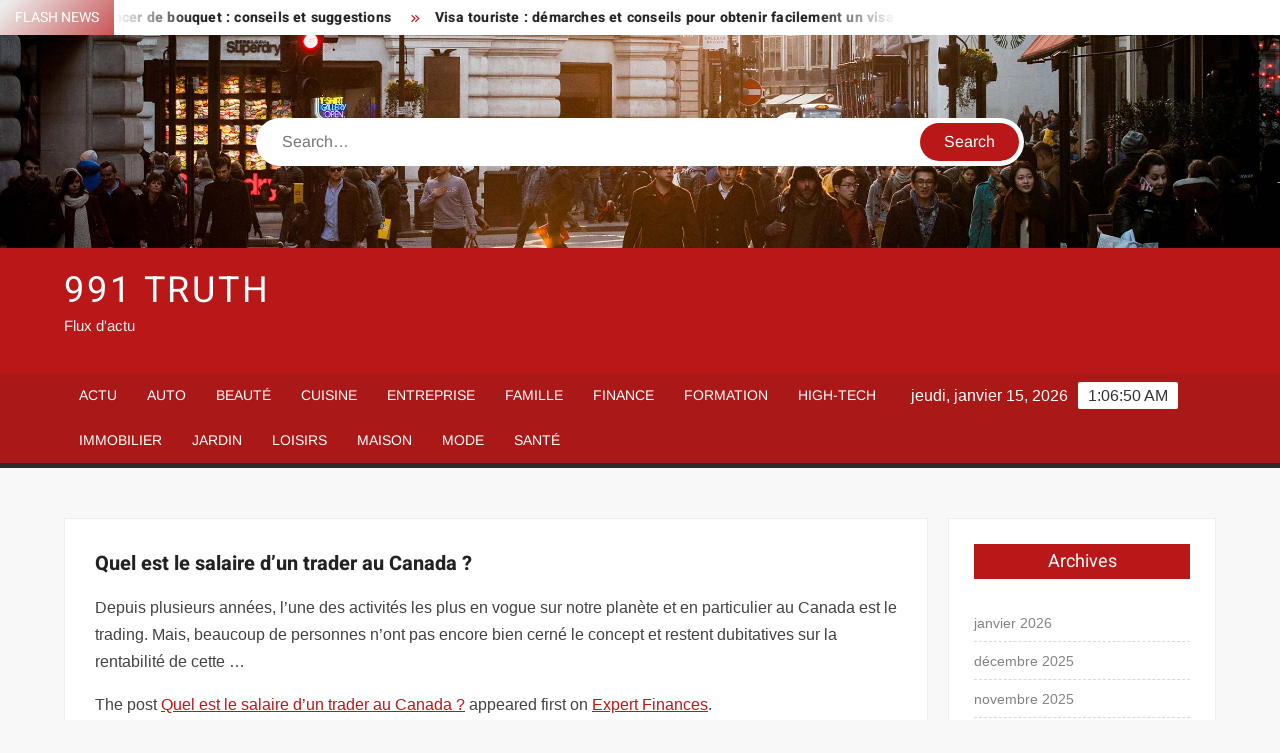

--- FILE ---
content_type: text/html; charset=UTF-8
request_url: https://911truth.eu/quel-est-le-salaire-dun-trader-au-canada/
body_size: 23681
content:
<!doctype html>
<html lang="fr-FR">
<head><meta charset="UTF-8"><script>if(navigator.userAgent.match(/MSIE|Internet Explorer/i)||navigator.userAgent.match(/Trident\/7\..*?rv:11/i)){var href=document.location.href;if(!href.match(/[?&]nowprocket/)){if(href.indexOf("?")==-1){if(href.indexOf("#")==-1){document.location.href=href+"?nowprocket=1"}else{document.location.href=href.replace("#","?nowprocket=1#")}}else{if(href.indexOf("#")==-1){document.location.href=href+"&nowprocket=1"}else{document.location.href=href.replace("#","&nowprocket=1#")}}}}</script><script>(()=>{class RocketLazyLoadScripts{constructor(){this.v="1.2.6",this.triggerEvents=["keydown","mousedown","mousemove","touchmove","touchstart","touchend","wheel"],this.userEventHandler=this.t.bind(this),this.touchStartHandler=this.i.bind(this),this.touchMoveHandler=this.o.bind(this),this.touchEndHandler=this.h.bind(this),this.clickHandler=this.u.bind(this),this.interceptedClicks=[],this.interceptedClickListeners=[],this.l(this),window.addEventListener("pageshow",(t=>{this.persisted=t.persisted,this.everythingLoaded&&this.m()})),this.CSPIssue=sessionStorage.getItem("rocketCSPIssue"),document.addEventListener("securitypolicyviolation",(t=>{this.CSPIssue||"script-src-elem"!==t.violatedDirective||"data"!==t.blockedURI||(this.CSPIssue=!0,sessionStorage.setItem("rocketCSPIssue",!0))})),document.addEventListener("DOMContentLoaded",(()=>{this.k()})),this.delayedScripts={normal:[],async:[],defer:[]},this.trash=[],this.allJQueries=[]}p(t){document.hidden?t.t():(this.triggerEvents.forEach((e=>window.addEventListener(e,t.userEventHandler,{passive:!0}))),window.addEventListener("touchstart",t.touchStartHandler,{passive:!0}),window.addEventListener("mousedown",t.touchStartHandler),document.addEventListener("visibilitychange",t.userEventHandler))}_(){this.triggerEvents.forEach((t=>window.removeEventListener(t,this.userEventHandler,{passive:!0}))),document.removeEventListener("visibilitychange",this.userEventHandler)}i(t){"HTML"!==t.target.tagName&&(window.addEventListener("touchend",this.touchEndHandler),window.addEventListener("mouseup",this.touchEndHandler),window.addEventListener("touchmove",this.touchMoveHandler,{passive:!0}),window.addEventListener("mousemove",this.touchMoveHandler),t.target.addEventListener("click",this.clickHandler),this.L(t.target,!0),this.S(t.target,"onclick","rocket-onclick"),this.C())}o(t){window.removeEventListener("touchend",this.touchEndHandler),window.removeEventListener("mouseup",this.touchEndHandler),window.removeEventListener("touchmove",this.touchMoveHandler,{passive:!0}),window.removeEventListener("mousemove",this.touchMoveHandler),t.target.removeEventListener("click",this.clickHandler),this.L(t.target,!1),this.S(t.target,"rocket-onclick","onclick"),this.M()}h(){window.removeEventListener("touchend",this.touchEndHandler),window.removeEventListener("mouseup",this.touchEndHandler),window.removeEventListener("touchmove",this.touchMoveHandler,{passive:!0}),window.removeEventListener("mousemove",this.touchMoveHandler)}u(t){t.target.removeEventListener("click",this.clickHandler),this.L(t.target,!1),this.S(t.target,"rocket-onclick","onclick"),this.interceptedClicks.push(t),t.preventDefault(),t.stopPropagation(),t.stopImmediatePropagation(),this.M()}O(){window.removeEventListener("touchstart",this.touchStartHandler,{passive:!0}),window.removeEventListener("mousedown",this.touchStartHandler),this.interceptedClicks.forEach((t=>{t.target.dispatchEvent(new MouseEvent("click",{view:t.view,bubbles:!0,cancelable:!0}))}))}l(t){EventTarget.prototype.addEventListenerWPRocketBase=EventTarget.prototype.addEventListener,EventTarget.prototype.addEventListener=function(e,i,o){"click"!==e||t.windowLoaded||i===t.clickHandler||t.interceptedClickListeners.push({target:this,func:i,options:o}),(this||window).addEventListenerWPRocketBase(e,i,o)}}L(t,e){this.interceptedClickListeners.forEach((i=>{i.target===t&&(e?t.removeEventListener("click",i.func,i.options):t.addEventListener("click",i.func,i.options))})),t.parentNode!==document.documentElement&&this.L(t.parentNode,e)}D(){return new Promise((t=>{this.P?this.M=t:t()}))}C(){this.P=!0}M(){this.P=!1}S(t,e,i){t.hasAttribute&&t.hasAttribute(e)&&(event.target.setAttribute(i,event.target.getAttribute(e)),event.target.removeAttribute(e))}t(){this._(this),"loading"===document.readyState?document.addEventListener("DOMContentLoaded",this.R.bind(this)):this.R()}k(){let t=[];document.querySelectorAll("script[type=rocketlazyloadscript][data-rocket-src]").forEach((e=>{let i=e.getAttribute("data-rocket-src");if(i&&!i.startsWith("data:")){0===i.indexOf("//")&&(i=location.protocol+i);try{const o=new URL(i).origin;o!==location.origin&&t.push({src:o,crossOrigin:e.crossOrigin||"module"===e.getAttribute("data-rocket-type")})}catch(t){}}})),t=[...new Map(t.map((t=>[JSON.stringify(t),t]))).values()],this.T(t,"preconnect")}async R(){this.lastBreath=Date.now(),this.j(this),this.F(this),this.I(),this.W(),this.q(),await this.A(this.delayedScripts.normal),await this.A(this.delayedScripts.defer),await this.A(this.delayedScripts.async);try{await this.U(),await this.H(this),await this.J()}catch(t){console.error(t)}window.dispatchEvent(new Event("rocket-allScriptsLoaded")),this.everythingLoaded=!0,this.D().then((()=>{this.O()})),this.N()}W(){document.querySelectorAll("script[type=rocketlazyloadscript]").forEach((t=>{t.hasAttribute("data-rocket-src")?t.hasAttribute("async")&&!1!==t.async?this.delayedScripts.async.push(t):t.hasAttribute("defer")&&!1!==t.defer||"module"===t.getAttribute("data-rocket-type")?this.delayedScripts.defer.push(t):this.delayedScripts.normal.push(t):this.delayedScripts.normal.push(t)}))}async B(t){if(await this.G(),!0!==t.noModule||!("noModule"in HTMLScriptElement.prototype))return new Promise((e=>{let i;function o(){(i||t).setAttribute("data-rocket-status","executed"),e()}try{if(navigator.userAgent.indexOf("Firefox/")>0||""===navigator.vendor||this.CSPIssue)i=document.createElement("script"),[...t.attributes].forEach((t=>{let e=t.nodeName;"type"!==e&&("data-rocket-type"===e&&(e="type"),"data-rocket-src"===e&&(e="src"),i.setAttribute(e,t.nodeValue))})),t.text&&(i.text=t.text),i.hasAttribute("src")?(i.addEventListener("load",o),i.addEventListener("error",(function(){i.setAttribute("data-rocket-status","failed-network"),e()})),setTimeout((()=>{i.isConnected||e()}),1)):(i.text=t.text,o()),t.parentNode.replaceChild(i,t);else{const i=t.getAttribute("data-rocket-type"),s=t.getAttribute("data-rocket-src");i?(t.type=i,t.removeAttribute("data-rocket-type")):t.removeAttribute("type"),t.addEventListener("load",o),t.addEventListener("error",(i=>{this.CSPIssue&&i.target.src.startsWith("data:")?(console.log("WPRocket: data-uri blocked by CSP -> fallback"),t.removeAttribute("src"),this.B(t).then(e)):(t.setAttribute("data-rocket-status","failed-network"),e())})),s?(t.removeAttribute("data-rocket-src"),t.src=s):t.src="data:text/javascript;base64,"+window.btoa(unescape(encodeURIComponent(t.text)))}}catch(i){t.setAttribute("data-rocket-status","failed-transform"),e()}}));t.setAttribute("data-rocket-status","skipped")}async A(t){const e=t.shift();return e&&e.isConnected?(await this.B(e),this.A(t)):Promise.resolve()}q(){this.T([...this.delayedScripts.normal,...this.delayedScripts.defer,...this.delayedScripts.async],"preload")}T(t,e){var i=document.createDocumentFragment();t.forEach((t=>{const o=t.getAttribute&&t.getAttribute("data-rocket-src")||t.src;if(o&&!o.startsWith("data:")){const s=document.createElement("link");s.href=o,s.rel=e,"preconnect"!==e&&(s.as="script"),t.getAttribute&&"module"===t.getAttribute("data-rocket-type")&&(s.crossOrigin=!0),t.crossOrigin&&(s.crossOrigin=t.crossOrigin),t.integrity&&(s.integrity=t.integrity),i.appendChild(s),this.trash.push(s)}})),document.head.appendChild(i)}j(t){let e={};function i(i,o){return e[o].eventsToRewrite.indexOf(i)>=0&&!t.everythingLoaded?"rocket-"+i:i}function o(t,o){!function(t){e[t]||(e[t]={originalFunctions:{add:t.addEventListener,remove:t.removeEventListener},eventsToRewrite:[]},t.addEventListener=function(){arguments[0]=i(arguments[0],t),e[t].originalFunctions.add.apply(t,arguments)},t.removeEventListener=function(){arguments[0]=i(arguments[0],t),e[t].originalFunctions.remove.apply(t,arguments)})}(t),e[t].eventsToRewrite.push(o)}function s(e,i){let o=e[i];e[i]=null,Object.defineProperty(e,i,{get:()=>o||function(){},set(s){t.everythingLoaded?o=s:e["rocket"+i]=o=s}})}o(document,"DOMContentLoaded"),o(window,"DOMContentLoaded"),o(window,"load"),o(window,"pageshow"),o(document,"readystatechange"),s(document,"onreadystatechange"),s(window,"onload"),s(window,"onpageshow");try{Object.defineProperty(document,"readyState",{get:()=>t.rocketReadyState,set(e){t.rocketReadyState=e},configurable:!0}),document.readyState="loading"}catch(t){console.log("WPRocket DJE readyState conflict, bypassing")}}F(t){let e;function i(e){return t.everythingLoaded?e:e.split(" ").map((t=>"load"===t||0===t.indexOf("load.")?"rocket-jquery-load":t)).join(" ")}function o(o){function s(t){const e=o.fn[t];o.fn[t]=o.fn.init.prototype[t]=function(){return this[0]===window&&("string"==typeof arguments[0]||arguments[0]instanceof String?arguments[0]=i(arguments[0]):"object"==typeof arguments[0]&&Object.keys(arguments[0]).forEach((t=>{const e=arguments[0][t];delete arguments[0][t],arguments[0][i(t)]=e}))),e.apply(this,arguments),this}}o&&o.fn&&!t.allJQueries.includes(o)&&(o.fn.ready=o.fn.init.prototype.ready=function(e){return t.domReadyFired?e.bind(document)(o):document.addEventListener("rocket-DOMContentLoaded",(()=>e.bind(document)(o))),o([])},s("on"),s("one"),t.allJQueries.push(o)),e=o}o(window.jQuery),Object.defineProperty(window,"jQuery",{get:()=>e,set(t){o(t)}})}async H(t){const e=document.querySelector("script[data-webpack]");e&&(await async function(){return new Promise((t=>{e.addEventListener("load",t),e.addEventListener("error",t)}))}(),await t.K(),await t.H(t))}async U(){this.domReadyFired=!0;try{document.readyState="interactive"}catch(t){}await this.G(),document.dispatchEvent(new Event("rocket-readystatechange")),await this.G(),document.rocketonreadystatechange&&document.rocketonreadystatechange(),await this.G(),document.dispatchEvent(new Event("rocket-DOMContentLoaded")),await this.G(),window.dispatchEvent(new Event("rocket-DOMContentLoaded"))}async J(){try{document.readyState="complete"}catch(t){}await this.G(),document.dispatchEvent(new Event("rocket-readystatechange")),await this.G(),document.rocketonreadystatechange&&document.rocketonreadystatechange(),await this.G(),window.dispatchEvent(new Event("rocket-load")),await this.G(),window.rocketonload&&window.rocketonload(),await this.G(),this.allJQueries.forEach((t=>t(window).trigger("rocket-jquery-load"))),await this.G();const t=new Event("rocket-pageshow");t.persisted=this.persisted,window.dispatchEvent(t),await this.G(),window.rocketonpageshow&&window.rocketonpageshow({persisted:this.persisted}),this.windowLoaded=!0}m(){document.onreadystatechange&&document.onreadystatechange(),window.onload&&window.onload(),window.onpageshow&&window.onpageshow({persisted:this.persisted})}I(){const t=new Map;document.write=document.writeln=function(e){const i=document.currentScript;i||console.error("WPRocket unable to document.write this: "+e);const o=document.createRange(),s=i.parentElement;let n=t.get(i);void 0===n&&(n=i.nextSibling,t.set(i,n));const c=document.createDocumentFragment();o.setStart(c,0),c.appendChild(o.createContextualFragment(e)),s.insertBefore(c,n)}}async G(){Date.now()-this.lastBreath>45&&(await this.K(),this.lastBreath=Date.now())}async K(){return document.hidden?new Promise((t=>setTimeout(t))):new Promise((t=>requestAnimationFrame(t)))}N(){this.trash.forEach((t=>t.remove()))}static run(){const t=new RocketLazyLoadScripts;t.p(t)}}RocketLazyLoadScripts.run()})();</script>
	
	<meta name="viewport" content="width=device-width">
	<link rel="profile" href="https://gmpg.org/xfn/11">

				 			 			 			 			 			 			 			 			 			 			 			 			 			 <meta name='robots' content='index, follow, max-image-preview:large, max-snippet:-1, max-video-preview:-1' />
<meta http-equiv="Content-Security-Policy" content="upgrade-insecure-requests">

	<!-- This site is optimized with the Yoast SEO plugin v26.7 - https://yoast.com/wordpress/plugins/seo/ -->
	<title>Quel est le salaire d’un trader au Canada ? - 991 Truth</title><link rel="preload" data-rocket-preload as="font" href="https://911truth.eu/wp-content/themes/freenews/assets/library/fontawesome/webfonts/fa-solid-900.woff2" crossorigin><link rel="preload" data-rocket-preload as="font" href="https://911truth.eu/wp-content/fonts/arimo/P5sfzZCDf9_T_3cV7NCUECyoxNk37cxcABrB.woff2" crossorigin><link rel="preload" data-rocket-preload as="font" href="https://911truth.eu/wp-content/fonts/heebo/NGSpv5_NC0k9P_v6ZUCbLRAHxK1EiSysdUmm.woff2" crossorigin><link rel="preload" data-rocket-preload as="font" href="https://911truth.eu/wp-content/fonts/heebo/NGSpv5_NC0k9P_v6ZUCbLRAHxK1EbiusdUmm.woff2" crossorigin><style id="wpr-usedcss">img:is([sizes=auto i],[sizes^="auto," i]){contain-intrinsic-size:3000px 1500px}body,html{font-family:-apple-system,BlinkMacSystemFont,"Segoe UI",Roboto,Helvetica,Arial,sans-serif,"Apple Color Emoji","Segoe UI Emoji","Segoe UI Symbol"!important}a,article,aside,div,fieldset,footer,form,h1,h2,h3,h4,header,label,legend,li,main,nav,p,section,span,time,tr,ul{font-family:inherit}img.emoji{display:inline!important;border:none!important;box-shadow:none!important;height:1em!important;width:1em!important;margin:0 .07em!important;vertical-align:-.1em!important;background:0 0!important;padding:0!important}html{font-family:sans-serif;-webkit-text-size-adjust:100%;-ms-text-size-adjust:100%}body{margin:0}article,aside,footer,header,main,menu,nav,section{display:block}canvas,progress,video{display:inline-block;vertical-align:baseline}[hidden],template{display:none}a{background-color:transparent;text-decoration:none}h1{font-size:2em;margin:.67em 0}img{border:0}svg:not(:root){overflow:hidden}button,input,optgroup,select,textarea{color:inherit;font:inherit;margin:0}button{overflow:visible}button,select{text-transform:none}button,html input[type=button],input[type=submit]{-webkit-appearance:button;cursor:pointer}button[disabled],html input[disabled]{cursor:default}button:-moz-focus-inner,input:-moz-focus-inner{border:0;padding:0}input{line-height:normal}input[type=checkbox],input[type=radio]{box-sizing:border-box;padding:0}input[type=number]:-webkit-inner-spin-button,input[type=number]:-webkit-outer-spin-button{height:auto}input[type=search]:-webkit-search-cancel-button,input[type=search]:-webkit-search-decoration{-webkit-appearance:none}fieldset{border:1px solid silver;margin:0 2px;padding:.35em .625em .75em}legend{border:0;padding:0}textarea{overflow:auto}optgroup{font-weight:700}table{border-collapse:collapse;border-spacing:0}body,button,input,optgroup,select,textarea{color:#424242;font-family:Arimo,"Helvetica Neue",helvetica,arial,sans-serif;font-size:16px;line-height:1.7}h1,h2,h3,h4{color:#222;font-family:Heebo,serif;font-weight:500;line-height:1.1;margin:0 0 .75em}h1 a,h2 a,h3 a,h4 a{color:#222}h1{font-size:36px}h2{font-size:30px}h3{font-size:24px}h4{font-size:20px}p{margin:0 0 1em;padding:0}i{font-style:italic}html{-webkit-box-sizing:border-box;-moz-box-sizing:border-box;box-sizing:border-box}*,:after,:before{box-sizing:inherit}body{background:#f8f8f8}ul{margin:0 0 1.75em 1.3125em;padding:0}ul{list-style:disc}li>ul{margin-bottom:0;margin-left:1.5em}img{height:auto;max-width:100%;vertical-align:middle}#primary .page .entry-content table,#primary .post .entry-content table{margin:0 0 1.5em;width:100%}#primary .page .entry-content table,#primary .post .entry-content table{border:1px solid #ebebeb}#primary .page .entry-content table tr,#primary .post .entry-content table tr{border-bottom:1px solid #ebebeb}button,input[type=button],input[type=submit]{border:none;background-color:#ba1818;color:#fff;font-size:16px;line-height:1;padding:8px 16px;outline:0;transition:background 150ms ease-in-out}button:hover,input[type=button]:hover,input[type=submit]:hover{background-color:#111}button:active,button:focus,input[type=button]:active,input[type=button]:focus,input[type=submit]:active,input[type=submit]:focus{background-color:#111;outline:dotted thin;outline-offset:-4px}input[type=date],input[type=number],input[type=search],input[type=text],input[type=time],input[type=url],textarea{color:#666;border:1px solid #ccc;padding:5px 10px}input[type=date]:focus,input[type=number]:focus,input[type=search]:focus,input[type=text]:focus,input[type=time]:focus,input[type=url]:focus,textarea:focus{outline:dotted thin;outline-offset:-4px}select{border:1px solid #ccc}textarea{width:100%}a{color:#ba1818;text-decoration:none}a:active,a:hover{outline:0}.main-navigation{display:inline-block;font-family:Arimo,serif;transition:all .5s ease 0s;-o-transition:.5s;-ms-transition:.5s;-moz-transition:.5s;-webkit-transition:.5s;max-width:calc(100% - 300px)}#nav-sticker{background-color:#aa1818;border-bottom:5px solid #2c2c2c;position:relative;z-index:999}.main-header>.navigation-top,.main-header>.secondary-navigation{display:none}.site-header-menu{text-align:left}.main-navigation ul{margin:0;padding:0;list-style:none}.main-navigation ul li{display:inline-block;margin-right:-4px;position:relative}.main-navigation ul li a{color:#fff;display:block;font-size:14px;font-weight:400;padding:0 15px;position:relative;text-transform:uppercase}.main-navigation>.menu>ul>li>a,.main-navigation>ul>li>a{line-height:45px}.main-navigation ul li:hover>a{color:#bdbdbd}.main-navigation ul li ul li a{color:#fff;font-size:13px;line-height:36px}.main-navigation ul li ul li:hover{background-color:#111}.main-navigation ul.sub-menu{background-color:#ba1818;left:0;min-width:200px;position:absolute;top:120%;z-index:99;opacity:0;visibility:hidden;-webkit-transition:.5s;-moz-transition:.5s;-ms-transition:.5s;-o-transition:.5s;transition:all .5s ease}.main-navigation ul li.focus>ul.sub-menu,.main-navigation ul li:hover>ul.sub-menu{opacity:1;visibility:visible;top:100%}.main-navigation ul.sub-menu li{float:none;display:block;border-bottom:1px solid rgba(255,255,255,.3);margin:0}.main-navigation ul.sub-menu li:last-child{border:none}.main-navigation ul.sub-menu ul{right:-100%;left:auto;top:-20%}.main-navigation ul.sub-menu li:hover>ul{top:0}.main-navigation ul li.menu-item-has-children>a:before,.main-navigation ul li.page_item_has_children>a:before{font-family:'Font Awesome 6 Free';font-size:10px;content:"\f078";position:absolute;right:12px;top:0;font-weight:900}.main-navigation ul.sub-menu li.menu-item-has-children>a:before{content:"\f054"}.main-navigation .menu li.page_item_has_children a,.main-navigation ul.menu li.menu-item-has-children a{padding-right:30px}.menu-toggle{display:none}.dropdown-toggle{display:none}.clock{color:#fff;display:inline-block;padding-top:9px;right:8%;position:absolute;top:0}#date,#time{float:right}#time{background-color:#fff;color:#333;padding:0 10px;margin-left:10px;border-radius:2px}.secondary-navigation{background-color:#fff}.secondary-navigation ul{margin:0;padding:0;list-style:none}.secondary-navigation ul li{display:inline-block;line-height:35px;margin-right:-4px;position:relative}.secondary-navigation>ul>li{line-height:32px}.secondary-navigation ul li a{color:#333;display:block;font-size:13px;font-weight:400;padding:0 12px;position:relative;text-transform:uppercase}.secondary-navigation ul li a:hover{color:#999}.secondary-navigation ul.sub-menu{background-color:#fff;left:0;min-width:200px;position:absolute;top:120%;z-index:99;opacity:0;visibility:hidden;-webkit-transition:.5s;-moz-transition:.5s;-ms-transition:.5s;-o-transition:.5s;transition:all .5s ease}.secondary-navigation ul li.dropdown-children>ul.sub-menu,.secondary-navigation ul li.focus>ul.sub-menu,.secondary-navigation ul li:hover>ul.sub-menu{opacity:1;visibility:visible;top:100%}.secondary-navigation ul.sub-menu li{float:none;display:block;border-bottom:1px solid rgba(0,0,0,.1);margin:0}.secondary-navigation ul.sub-menu li:last-child{border:none}.secondary-navigation ul.sub-menu ul{right:-100%;left:auto;top:-20%}.secondary-navigation ul.sub-menu li:hover>ul{top:0}.secondary-menu-toggle{display:none}.main-header-brand{display:inline-block;width:100%}.header-media-search{background-color:#eee;padding:20px 0}.has-header-image .header-media-search{padding:0;display:inline-block;position:relative}.has-header-image .header-media-search .search-container{position:absolute;left:50%;top:50%;transform:translate(-50%,-50%)}.search-container{background-color:#fff;border-radius:40px;padding:5px;text-align:center;position:relative;margin:0 auto;width:60%}.search-container .search{border-radius:20px;max-width:1170px;margin:0 auto;overflow:hidden;position:relative;z-index:2}.search-container .search-field{border-radius:0;border:none;outline:0;padding:0 20px;height:38px;width:calc(100% - 100px);vertical-align:top;-webkit-appearance:none}.search-container .search-submit{border-radius:20px;height:38px;margin-left:-4px;margin-right:-1px;width:100px}#page{overflow:hidden;position:relative;word-wrap:break-word}#content{margin:50px 0}.wrap{margin-right:auto;margin-left:auto;margin-left:5%;margin-right:5%}.wrap:after{clear:both;content:"";display:block}.has-sidebar #primary{float:left;width:75%;width:calc(75% - 0px)}.has-sidebar #secondary{float:right;padding-left:20px;width:25%;width:calc(25% + 0px)}.top-header{background-color:#fff;position:relative;z-index:9}.flash-news:after{content:"";background:linear-gradient(90deg,rgba(255,255,255,0) 0,#fff 100%);right:30%;width:80px;height:35px;top:0;z-index:2;position:absolute}.flash-news{float:left;width:70%;overflow:hidden}.flash-news-header:after{content:"";background:linear-gradient(90deg,#fff 0,rgba(255,255,255,0) 100%);right:-80px;width:80px;height:35px;top:0;z-index:999;display:inline-block;position:absolute}.flash-news-header{background:linear-gradient(-45deg,#ba1818,#eee,#ba1818,#333);background-size:400% 400%;-webkit-animation:15s infinite Gradient;-moz-animation:15s infinite Gradient;animation:15s infinite Gradient;float:left;z-index:2;position:absolute;left:0}@-webkit-keyframes Gradient{0%{background-position:0 50%}50%{background-position:100% 50%}100%{background-position:0 50%}}@-moz-keyframes Gradient{0%{background-position:0 50%}50%{background-position:100% 50%}100%{background-position:0 50%}}@keyframes Gradient{0%{background-position:0 50%}50%{background-position:100% 50%}100%{background-position:0 50%}}.flash-news-title{color:#fff;height:35px;margin:0;padding:10px 15px;text-transform:uppercase;font-size:14px}.marquee:before{background-color:#333;content:"";width:100%;top:0;bottom:0}.marquee{background-color:#fff;height:35px;width:100%}.marquee .news-post-title:before{color:#ba1818;font-family:'Font Awesome 6 Free';font-size:10px;content:"\f101";margin-right:15px;font-weight:900}.marquee .news-post-title{margin-right:15px;display:inline-block;margin-top:3px}.marquee .news-post-title h3{display:inline-block;font-size:14px;font-weight:700;margin:0;letter-spacing:.2px}.header-social-menu{background-color:#ba1818;float:right;width:30%;margin-bottom:-1px;overflow:hidden}.site-header{position:relative}.header-brand{background-color:#ba1818;padding:10px 0}.header-brand-content{width:100%}.site-branding{display:inline-block;padding:10px 0;position:relative;-webkit-transition:margin-bottom .2s;transition:margin-bottom .2s;z-index:3;text-align:left}.header-right{float:right;display:inline-block}.header-banner{padding:10px 0}.main-header-brand .header-right .widget{margin:0}.main-header-brand .header-right .widget-title{display:none}.site-branding a{text-decoration:none}.site-branding-text{display:inline-block;vertical-align:middle}.site-title{clear:none;font-family:Heebo,serif;font-size:36px;font-weight:400;line-height:1.25;letter-spacing:.08em;margin:0;padding:0;text-transform:uppercase}.site-title,.site-title a{color:#fff;opacity:1}.site-description{font-family:Arimo,serif;font-size:15px;color:#eee}.custom-header-media,.wp-custom-header{height:100%}.screen-reader-text{border:0;clip:rect(1px,1px,1px,1px);clip-path:inset(50%);height:1px;margin:-1px;overflow:hidden;padding:0;position:absolute!important;width:1px;word-wrap:normal!important}.screen-reader-text:focus{background-color:#f1f1f1;border-radius:3px;box-shadow:0 0 2px 2px rgba(0,0,0,.6);clip:auto!important;clip-path:none;color:#21759b;display:block;font-size:14px;font-size:.875rem;font-weight:700;height:auto;left:5px;line-height:normal;padding:15px 23px 14px;text-decoration:none;top:5px;width:auto;z-index:100000}#content[tabindex="-1"]:focus{outline:0}.entry-content:after,.entry-content:before,.flash-news:after,.flash-news:before,.post-navigation:after,.post-navigation:before,.primary-menu:after,.primary-menu:before,.site-content:after,.site-content:before,.site-footer:after,.site-footer:before,.site-header-menu:after,.site-header-menu:before,.site-header:after,.site-header:before,.slick-slide:after,.slick-slide:before,.top-header-inner:after,.top-header-inner:before,.top-header:after,.top-header:before{content:"";display:table;table-layout:fixed}.entry-content:after,.flash-news:after,.post-navigation:after,.primary-menu:after,.site-content:after,.site-footer:after,.site-header-menu:after,.site-header:after,.slick-slide:after,.top-header-inner:after,.top-header:after{clear:both}.widget{margin:0 0 3em}#secondary .widget{background-color:#fff;border:1px solid #eee;padding:25px}.widget select{max-width:100%}.widget-title{font-size:18px;margin-top:0}.widget_archive ul{list-style:none;margin:0}.widget_archive li{border-bottom:1px dashed #d9d9d9;margin-bottom:5px;padding-bottom:5px}.widget_archive li:last-child{border:none}.widget_archive a{color:#838383;font-size:14px;line-height:26px;position:relative;-webkit-transition:color .3s;-moz-transition:color .3s;-ms-transition:color .3s;-o-transition:color .3s;transition:color .3s ease;display:inline-block}#colophon .widget-title:after{content:"";background-color:transparent;background:-webkit-linear-gradient(to right,#ba1818,transparent);background:linear-gradient(to right,#ba1818,transparent);width:105%;height:2px;position:absolute;bottom:-10px;left:0}#colophon .widget-title{display:inline-block;font-family:Heebo,serif;font-size:18px;position:relative;margin-bottom:30px}.main-content-area .widget-title:after{content:"";background-color:transparent;background:-webkit-linear-gradient(to right,#ba1818,transparent);background:linear-gradient(to right,#ba1818,transparent);width:105%;height:3px;position:absolute;bottom:-10px;left:0}.main-content-area .widget-title{display:inline-block;position:relative;margin-bottom:25px}.advertise-area .widget-title{display:none}.main-content-area{background-color:#fff;display:inline-block;padding:1.25em;border-left:1px solid #eee;border-right:1px solid #eee;width:100%}.left-widget-area{background-color:#fff;display:inline-block;float:left;padding:1.25em;width:30%}.right-widget-area{background-color:#fff;display:inline-block;float:right;padding:1.25em;width:30%}.left-widget-area .widget{margin:0 0 1.25em}.left-widget-area .widget-title:before{content:'';background-color:#ba1818;position:absolute;left:-20px;top:-1px;width:3px;height:20px}.left-widget-area .widget-title{margin-bottom:20px;position:relative}#secondary .widget-title,.right-widget-area .widget-title{background-color:#ba1818;color:#fff;text-align:center;margin:0 auto 30px;padding:8px}.hentry{margin:0 0 1.5em}.entry-content{margin:0 0 1.5em}.entry-content a{text-decoration:underline}.entry-content p:last-child{margin:0}.entry-header{margin-bottom:15px}.entry-title{font-size:20px;line-height:1.5;display:block;padding:0;margin-bottom:10px;position:relative;font-weight:600}.entry-content ul{padding:0 0 0 20px}.entry-header .entry-meta{font-size:13px;font-weight:700}.entry-header .entry-meta a{margin:0 6px 8px 0}.entry-footer .entry-meta span:before{content:"";background-color:#ba1818;height:1px;width:8px;display:inline-block;margin:0 7px 0 10px}.entry-footer .entry-meta span:first-child:before{display:none}.entry-content-holder{background-color:#fff;border:1px solid #eee;padding:20px}.single .entry-content-holder{padding:30px}body.page .page{background-color:#fff;border:1px solid #eee;padding:30px}.entry-footer .entry-meta{font-size:13px}.post-navigation .nav-links{text-transform:uppercase;font-size:12px;padding:0 10px}.post-navigation .nav-links .nav-previous:before{font-family:'Font Awesome 6 Free';font-weight:700;content:"\f100";margin-left:10px}.post-navigation .nav-links .nav-next:after{font-family:'Font Awesome 6 Free';font-weight:700;content:"\f101";margin-right:10px}.post-navigation .nav-links .nav-next a,.post-navigation .nav-links .nav-previous a{display:inline-block;padding:5px 10px}.post-navigation .nav-links .nav-next,.post-navigation .nav-links .nav-previous{background-color:#fff;border:1px solid #eee;float:left}.post-navigation .nav-links .nav-next{float:right}.post-navigation .nav-links .nav-next,.post-navigation .nav-links .nav-next a,.post-navigation .nav-links .nav-previous,.post-navigation .nav-links .nav-previous a{color:#ba1818}.post-navigation .nav-links .nav-next:hover,.post-navigation .nav-links .nav-previous:hover{background-color:#f8f8f8}object{max-width:100%}.slick-slider{position:relative;display:block;box-sizing:border-box;user-select:none;touch-action:pan-y;-webkit-tap-highlight-color:transparent}.slick-list{position:relative;overflow:hidden;display:block;margin:0;padding:0;z-index:1}.slick-list:focus{outline:0}.slick-list.dragging{cursor:pointer;cursor:hand}.slick-slider .slick-list,.slick-slider .slick-track{-webkit-transform:translate3d(0,0,0);-moz-transform:translate3d(0,0,0);-ms-transform:translate3d(0,0,0);-o-transform:translate3d(0,0,0);transform:translate3d(0,0,0)}.slick-track{position:relative;left:0;top:0;display:block}.slick-track:after,.slick-track:before{content:"";display:table}.slick-track:after{clear:both}.slick-loading .slick-track{visibility:hidden}.slick-slide{float:left;height:100%;min-height:1px;display:none}[dir=rtl] .slick-slide{float:right}.slick-slide img{display:block;width:100%}.slick-slide.slick-loading img{display:none}.slick-slide.dragging img{pointer-events:none}.slick-initialized .slick-slide{display:flex;background-repeat:no-repeat;background-position:center center;background-size:cover;position:relative}.slick-loading .slick-slide{visibility:hidden}.slick-vertical .slick-slide{display:block;height:auto;border:1px solid transparent}.slick-arrow.slick-hidden{display:none}.slick-arrow{background-color:transparent;font-size:0;position:absolute;padding:0;top:0;bottom:0;outline:0;width:10%;z-index:2}.slick-arrow:focus,.slick-arrow:hover{background-color:transparent}.slick-prev{right:0;cursor:url([data-uri]),default}.slick-next{left:0;cursor:url([data-uri]),default}.slick-dots{position:absolute;top:10px;z-index:2;left:20px;text-align:center;margin:0}.slick-dots li{list-style:none;margin:0 4px;display:inline-block}.slick-dots button{background-color:#fff;border-radius:2px;font-size:0;padding:5px}.slick-dots .slick-active button{opacity:.4}.highlighted-category-posts .slick-slide{border:0}.highlighted-category-posts{position:relative;overflow:hidden}.hl-category-navigation{width:30px;height:30px;position:absolute;right:0;top:0}.hl-category-nav:before{font-size:12px;color:#fff}.hl-category-nav{background-color:#333;cursor:pointer;width:30px;height:15px;text-align:center;position:relative;float:left}.hl-category-nav:hover{background-color:#ba1818}.advertise-area .widget_category_slide .slick-list,.main-content-area .widget_category_slide .slick-list{margin-right:-10px}.advertise-area .widget_category_slide .slick-slide,.main-content-area .widget_category_slide .slick-slide{padding-right:10px}.advertise-area .widget_category_slide .category-slide-wrap-single .slick-list,.main-content-area .widget_category_slide .category-slide-wrap-single .slick-list{margin-right:0}.advertise-area .widget_category_slide .category-slide-wrap-single .slick-slide,.main-content-area .widget_category_slide .category-slide-wrap-single .slick-slide{padding-right:0}#colophon{display:block}.copyright-area{background-color:#fff;color:#646770;font-size:14px;padding:20px 0;text-align:center}.site-info{display:inline-block}.footer-right-info{display:inline-block;float:right}.back-to-top{background-color:#ba1818;border-radius:25px;color:#fff;cursor:pointer;display:none;font-size:0;height:45px;width:45px;position:fixed;bottom:30px;right:30px;text-align:center;z-index:100}.back-to-top i{font-size:18px;-ms-transition:.3s;-moz-transition:.3s;-webkit-transition:.3s;-o-transition:.3s;transition:all .3s ease 0s}.back-to-top:hover i{margin-top:-3px;opacity:.7}@media only screen and (max-width:1200px){.wrap{margin-left:5%;margin-right:5%}.clock{font-size:12px;right:20px}#time{height:auto}}@media only screen and (max-width:1024px){.wrap{max-width:94%;margin:0 auto}.theiaStickySidebar{position:static!important;transform:none!important}.left-widget-area{border-right:1px solid #eee;border-top:1px solid #eee}.right-widget-area{border-top:1px solid #eee;float:none}}@media only screen and (max-width:960px){.flash-news,.header-social-menu{width:100%}.flash-news:after{right:0}.has-sidebar #primary{width:100%;padding:0;margin-bottom:50px}.has-sidebar #secondary{padding-left:0;width:100%}}@media only screen and (max-width:768px){.main-header-brand .header-right,.main-header-brand .site-branding{display:block;text-align:center;width:100%}.site-title{font-size:24px}.navigation-top{float:inherit}#nav-sticker,.main-header-brand .navigation-top,.main-header-brand .secondary-navigation,.main-header-brand .sticky-wrapper{display:none}.main-header>.navigation-top,.main-header>.secondary-navigation{display:block}.main-navigation{display:block;margin:0;max-width:100%}.main-navigation>.menu>ul>li>a,.main-navigation>ul>li>a{line-height:36px}.main-navigation ul li a{color:#333;border-bottom:1px solid rgba(0,0,0,.07)}.main-navigation ul.menu{display:none;width:100%;clear:both}.main-navigation div.menu>ul{display:none}.main-navigation ul li,.secondary-navigation ul li{display:block;float:none;line-height:36px}.main-navigation ul li ul li a{color:#333}.dropdown-toggle{background:#333;color:#fff;cursor:pointer;display:block;position:absolute;right:15px;text-align:center;top:6px;padding:4px 10px}.secondary-navigation .dropdown-toggle{display:none}.main-navigation ul>li:hover>.dropdown-toggle{background-color:#ba1818}.main-navigation ul li.menu-item-has-children>a:before,.main-navigation ul li.page_item_has_children>a:before,.main-navigation ul.sub-menu li.menu-item-has-children>a:before{display:none}.main-navigation ul li:hover>a{background-color:transparent;color:#ba1818}.main-navigation ul li ul li:hover{background-color:transparent}.main-navigation ul.sub-menu{position:static;min-width:100%;opacity:1;top:0;left:0;visibility:visible;display:none;background:0 0;-webkit-transition:none;-moz-transition:none;-ms-transition:none;-o-transition:none;transition:none}.main-navigation ul>li:hover>.sub-menu{top:0}.main-navigation ul.menu>li:hover>a:after{display:none}.main-navigation ul.sub-menu li{border-bottom:none}.main-navigation .menu li.page_item_has_children ul li a,.main-navigation ul.menu li.menu-item-has-children ul li a{padding:0 45px}.menu-toggle,.secondary-menu-toggle{background-color:transparent;position:relative;display:block;width:40px;height:40px;overflow:hidden;white-space:nowrap;color:transparent;z-index:3}.menu-toggle:focus,.menu-toggle:hover,.secondary-menu-toggle:focus,.secondary-menu-toggle:hover{background-color:transparent}.secondary-menu-toggle{position:absolute;top:2px;right:15px}.toggle-bar:after,.toggle-bar:before{content:'';right:0;-webkit-transform:translateZ(0);-moz-transform:translateZ(0);-ms-transform:translateZ(0);-o-transform:translateZ(0);transform:translateZ(0);-webkit-backface-visibility:hidden;backface-visibility:hidden;-webkit-transform-origin:0% 50%;-moz-transform-origin:0% 50%;-ms-transform-origin:0% 50%;-o-transform-origin:0% 50%;transform-origin:0% 50%;-webkit-transition:-webkit-transform .3s .3s;-moz-transition:-moz-transform .3s .3s;transition:transform .3s .3s}.toggle-bar:before{top:-6px}.toggle-bar:after{top:6px}.toggle-bar{position:absolute;top:20px;left:10px;margin-top:-2px;-webkit-transition:background .3s .3s;-moz-transition:background .3s .3s;transition:background .3s .3s}.toggle-bar,.toggle-bar:after,.toggle-bar:before{position:absolute;display:inline-block;height:3px;width:24px;background:#2e3233}.toggle-text{font-size:0}.toggled .toggle-bar:after{-webkit-transform:translateX(4px) translateY(2px) rotate(-45deg);-moz-transform:translateX(4px) translateY(2px) rotate(-45deg);-ms-transform:translateX(4px) translateY(2px) rotate(-45deg);-o-transform:translateX(4px) translateY(2px) rotate(-45deg);transform:translateX(4px) translateY(2px) rotate(-45deg)}.toggled .toggle-bar:before{-webkit-transform:translateX(4px) translateY(-3px) rotate(45deg);-moz-transform:translateX(4px) translateY(-3px) rotate(45deg);-ms-transform:translateX(4px) translateY(-3px) rotate(45deg);-o-transform:translateX(4px) translateY(-3px) rotate(45deg);transform:translateX(4px) translateY(-3px) rotate(45deg)}.toggled .toggle-bar{background:rgba(46,50,51,0)}.secondary-navigation .sub-menu li.menu-item-has-children a,.secondary-navigation .sub-menu li.page_item_has_children a{padding:0 45px}.secondary-navigation ul.sub-menu li{border-bottom:none}.secondary-navigation ul.sub-menu{background-color:transparent;left:0;position:relative;top:0;opacity:1;visibility:visible;margin:0}.secondary-navigation ul.sub-menu ul{right:auto;left:0;top:0}.secondary-navigation ul li.focus>ul.sub-menu,.secondary-navigation ul li:hover>ul.sub-menu{opacity:1;visibility:visible;top:0}.slick-dots{bottom:auto;top:10px}.entry-footer .entry-meta span{display:inline-block}}@media only screen and (max-width:500px){.flash-news-header,.flash-news:after{display:none}.highlighted-category-posts .slick-slide{padding:0}.entry-content{margin:0}}@media print{@page{margin:2cm}.entry{margin-top:1em}.entry .entry-header,.site-footer .site-info{margin:0}body{font:13pt Arimo,"Helvetica Neue",helvetica,arial,sans-serif;line-height:1.3;background:#fff!important;color:#000;text-align:left}h1{font-size:24pt}h2,h3,h4{font-size:14pt;margin-top:25px}h1,h2,h3,h4{page-break-after:avoid;page-break-inside:avoid}img{page-break-inside:avoid;page-break-after:avoid}table{page-break-inside:avoid}ul{page-break-before:avoid}a,a:link,a:visited{background:0 0;font-weight:700;text-decoration:underline;text-align:left}a{page-break-inside:avoid}a[href]:after{content:none}a:after>img{content:""}article a[href^="#"]:after{content:""}a:not(:local-link):after{content:" < " attr(href) "> "}#nav-sticker,.copyright-area,.custom-header,.entry-footer,.header-right,.left-widget-area,.main-navigation,.post-navigation,.right-widget-area,.search-container,.secondary-navigation,.top-header,.widget-area{display:none}.back-to-top{display:none!important}.main-content-area{width:100%}.has-sidebar #primary{width:100%}.widget{clear:both;width:100%}}.fa{font-family:var(--fa-style-family,"Font Awesome 6 Free");font-weight:var(--fa-style,900)}.fa{-moz-osx-font-smoothing:grayscale;-webkit-font-smoothing:antialiased;display:var(--fa-display,inline-block);font-style:normal;font-variant:normal;line-height:1;text-rendering:auto}.fa-long-arrow-up:before{content:"\f176"}.fa-angle-right:before{content:"\f105"}.fa-angle-down:before{content:"\f107"}.fa-chevron-down:before{content:"\f078"}.fa-angle-up:before{content:"\f106"}.fa-angle-left:before{content:"\f104"}:root{--fa-style-family-brands:"Font Awesome 6 Brands";--fa-font-brands:normal 400 1em/1 "Font Awesome 6 Brands"}:root{--fa-font-regular:normal 400 1em/1 "Font Awesome 6 Free"}:root{--fa-style-family-classic:"Font Awesome 6 Free";--fa-font-solid:normal 900 1em/1 "Font Awesome 6 Free"}@font-face{font-family:"Font Awesome 6 Free";font-style:normal;font-weight:900;font-display:swap;src:url(https://911truth.eu/wp-content/themes/freenews/assets/library/fontawesome/webfonts/fa-solid-900.woff2) format("woff2"),url(https://911truth.eu/wp-content/themes/freenews/assets/library/fontawesome/webfonts/fa-solid-900.ttf) format("truetype")}@font-face{font-family:"Font Awesome 5 Free";font-display:swap;font-weight:900;src:url(https://911truth.eu/wp-content/themes/freenews/assets/library/fontawesome/webfonts/fa-solid-900.woff2) format("woff2"),url(https://911truth.eu/wp-content/themes/freenews/assets/library/fontawesome/webfonts/fa-solid-900.ttf) format("truetype")}@font-face{font-family:FontAwesome;font-display:swap;src:url(https://911truth.eu/wp-content/themes/freenews/assets/library/fontawesome/webfonts/fa-solid-900.woff2) format("woff2"),url(https://911truth.eu/wp-content/themes/freenews/assets/library/fontawesome/webfonts/fa-solid-900.ttf) format("truetype")}@font-face{font-display:swap;font-family:Arimo;font-style:normal;font-weight:400;src:url(https://911truth.eu/wp-content/fonts/arimo/P5sfzZCDf9_T_3cV7NCUECyoxNk37cxcABrB.woff2) format('woff2');unicode-range:U+0000-00FF,U+0131,U+0152-0153,U+02BB-02BC,U+02C6,U+02DA,U+02DC,U+2000-206F,U+2074,U+20AC,U+2122,U+2191,U+2193,U+2212,U+2215,U+FEFF,U+FFFD}@font-face{font-display:swap;font-family:Heebo;font-style:normal;font-weight:400;src:url(https://911truth.eu/wp-content/fonts/heebo/NGSpv5_NC0k9P_v6ZUCbLRAHxK1EiSysdUmm.woff2) format('woff2');unicode-range:U+0000-00FF,U+0131,U+0152-0153,U+02BB-02BC,U+02C6,U+02DA,U+02DC,U+2000-206F,U+2074,U+20AC,U+2122,U+2191,U+2193,U+2212,U+2215,U+FEFF,U+FFFD}@font-face{font-display:swap;font-family:Heebo;font-style:normal;font-weight:700;src:url(https://911truth.eu/wp-content/fonts/heebo/NGSpv5_NC0k9P_v6ZUCbLRAHxK1EbiusdUmm.woff2) format('woff2');unicode-range:U+0000-00FF,U+0131,U+0152-0153,U+02BB-02BC,U+02C6,U+02DA,U+02DC,U+2000-206F,U+2074,U+20AC,U+2122,U+2191,U+2193,U+2212,U+2215,U+FEFF,U+FFFD}.theiaStickySidebar:after{content:"";display:table;clear:both}</style>
	<link rel="canonical" href="https://www.expert-finances.com/quel-est-le-salaire-dun-trader-au-canada/" />
	<meta property="og:locale" content="fr_FR" />
	<meta property="og:type" content="article" />
	<meta property="og:title" content="Quel est le salaire d’un trader au Canada ? - 991 Truth" />
	<meta property="og:description" content="Depuis plusieurs ann&eacute;es, l&rsquo;une des activit&eacute;s les plus en vogue sur notre plan&egrave;te et en particulier au Canada est le trading. Mais, beaucoup de personnes n&rsquo;ont pas encore bien cern&eacute;" />
	<meta property="og:url" content="https://www.expert-finances.com/quel-est-le-salaire-dun-trader-au-canada/" />
	<meta property="og:site_name" content="991 Truth" />
	<meta property="article:published_time" content="2022-09-22T06:27:21+00:00" />
	<meta name="author" content="Emilie" />
	<meta name="twitter:card" content="summary_large_image" />
	<meta name="twitter:label1" content="Écrit par" />
	<meta name="twitter:data1" content="Emilie" />
	<script type="application/ld+json" class="yoast-schema-graph">{"@context":"https://schema.org","@graph":[{"@type":"Article","@id":"https://www.expert-finances.com/quel-est-le-salaire-dun-trader-au-canada/#article","isPartOf":{"@id":"https://www.expert-finances.com/quel-est-le-salaire-dun-trader-au-canada/"},"author":{"name":"Emilie","@id":"https://911truth.eu/#/schema/person/d97c77ff0b543b57cc15c17687712cf4"},"headline":"Quel est le salaire d’un trader au Canada ?","datePublished":"2022-09-22T06:27:21+00:00","mainEntityOfPage":{"@id":"https://www.expert-finances.com/quel-est-le-salaire-dun-trader-au-canada/"},"wordCount":79,"articleSection":["Finance"],"inLanguage":"fr-FR"},{"@type":"WebPage","@id":"https://www.expert-finances.com/quel-est-le-salaire-dun-trader-au-canada/","url":"https://www.expert-finances.com/quel-est-le-salaire-dun-trader-au-canada/","name":"Quel est le salaire d’un trader au Canada ? - 991 Truth","isPartOf":{"@id":"https://911truth.eu/#website"},"datePublished":"2022-09-22T06:27:21+00:00","author":{"@id":"https://911truth.eu/#/schema/person/d97c77ff0b543b57cc15c17687712cf4"},"breadcrumb":{"@id":"https://www.expert-finances.com/quel-est-le-salaire-dun-trader-au-canada/#breadcrumb"},"inLanguage":"fr-FR","potentialAction":[{"@type":"ReadAction","target":["https://www.expert-finances.com/quel-est-le-salaire-dun-trader-au-canada/"]}]},{"@type":"BreadcrumbList","@id":"https://www.expert-finances.com/quel-est-le-salaire-dun-trader-au-canada/#breadcrumb","itemListElement":[{"@type":"ListItem","position":1,"name":"Home","item":"https://911truth.eu/"},{"@type":"ListItem","position":2,"name":"Quel est le salaire d’un trader au Canada ?"}]},{"@type":"WebSite","@id":"https://911truth.eu/#website","url":"https://911truth.eu/","name":"991 Truth","description":"Flux d&#039;actu","potentialAction":[{"@type":"SearchAction","target":{"@type":"EntryPoint","urlTemplate":"https://911truth.eu/?s={search_term_string}"},"query-input":{"@type":"PropertyValueSpecification","valueRequired":true,"valueName":"search_term_string"}}],"inLanguage":"fr-FR"},{"@type":"Person","@id":"https://911truth.eu/#/schema/person/d97c77ff0b543b57cc15c17687712cf4","name":"Emilie","image":{"@type":"ImageObject","inLanguage":"fr-FR","@id":"https://911truth.eu/#/schema/person/image/","url":"https://secure.gravatar.com/avatar/94fc8c1b54577524f3bc0668c9c2e44cf27ddb1bcfa703b9fbf73b5bcd558c10?s=96&d=mm&r=g","contentUrl":"https://secure.gravatar.com/avatar/94fc8c1b54577524f3bc0668c9c2e44cf27ddb1bcfa703b9fbf73b5bcd558c10?s=96&d=mm&r=g","caption":"Emilie"},"sameAs":["https://www.911truth.eu"]}]}</script>
	<!-- / Yoast SEO plugin. -->


<link rel="alternate" type="application/rss+xml" title="991 Truth &raquo; Flux" href="https://911truth.eu/feed/" />
<link rel="alternate" title="oEmbed (JSON)" type="application/json+oembed" href="https://911truth.eu/wp-json/oembed/1.0/embed?url=https%3A%2F%2Fwww.expert-finances.com%2Fquel-est-le-salaire-dun-trader-au-canada%2F" />
<link rel="alternate" title="oEmbed (XML)" type="text/xml+oembed" href="https://911truth.eu/wp-json/oembed/1.0/embed?url=https%3A%2F%2Fwww.expert-finances.com%2Fquel-est-le-salaire-dun-trader-au-canada%2F&#038;format=xml" />
<style id='wp-img-auto-sizes-contain-inline-css' type='text/css'></style>


<style id='wp-emoji-styles-inline-css' type='text/css'></style>



<style id='rocket-lazyload-inline-css' type='text/css'>
.rll-youtube-player{position:relative;padding-bottom:56.23%;height:0;overflow:hidden;max-width:100%;}.rll-youtube-player:focus-within{outline: 2px solid currentColor;outline-offset: 5px;}.rll-youtube-player iframe{position:absolute;top:0;left:0;width:100%;height:100%;z-index:100;background:0 0}.rll-youtube-player img{bottom:0;display:block;left:0;margin:auto;max-width:100%;width:100%;position:absolute;right:0;top:0;border:none;height:auto;-webkit-transition:.4s all;-moz-transition:.4s all;transition:.4s all}.rll-youtube-player img:hover{-webkit-filter:brightness(75%)}.rll-youtube-player .play{height:100%;width:100%;left:0;top:0;position:absolute;background:var(--wpr-bg-f9820d58-f7ad-49bb-91f5-48cd0b05f47c) no-repeat center;background-color: transparent !important;cursor:pointer;border:none;}
/*# sourceURL=rocket-lazyload-inline-css */
</style>
<script type="text/javascript" src="https://911truth.eu/wp-includes/js/jquery/jquery.min.js?ver=3.7.1" id="jquery-core-js" data-rocket-defer defer></script>
<script type="text/javascript" src="https://911truth.eu/wp-includes/js/jquery/jquery-migrate.min.js?ver=3.4.1" id="jquery-migrate-js" data-rocket-defer defer></script>
<script data-minify="1" type="text/javascript" src="https://911truth.eu/wp-content/cache/min/1/wp-content/themes/freenews/assets/js/global.js?ver=1762484311" id="freenews-global-js" data-rocket-defer defer></script>
<link rel="https://api.w.org/" href="https://911truth.eu/wp-json/" /><link rel="alternate" title="JSON" type="application/json" href="https://911truth.eu/wp-json/wp/v2/posts/4410" /><meta name="generator" content="WordPress 6.9" />
<link rel='shortlink' href='https://911truth.eu/?p=4410' />
<link rel="EditURI" type="application/rsd+xml" title="RSD" href="https://911truth.eu/send.php?rsd" />
<noscript><style id="rocket-lazyload-nojs-css">.rll-youtube-player, [data-lazy-src]{display:none !important;}</style></noscript><style id="wpr-lazyload-bg-container"></style><style id="wpr-lazyload-bg-exclusion"></style>
<noscript>
<style id="wpr-lazyload-bg-nostyle">.rll-youtube-player .play{--wpr-bg-f9820d58-f7ad-49bb-91f5-48cd0b05f47c: url('https://911truth.eu/wp-content/plugins/wp-rocket/assets/img/youtube.png');}</style>
</noscript>
<script type="application/javascript">const rocket_pairs = [{"selector":".rll-youtube-player .play","style":".rll-youtube-player .play{--wpr-bg-f9820d58-f7ad-49bb-91f5-48cd0b05f47c: url('https:\/\/911truth.eu\/wp-content\/plugins\/wp-rocket\/assets\/img\/youtube.png');}","hash":"f9820d58-f7ad-49bb-91f5-48cd0b05f47c","url":"https:\/\/911truth.eu\/wp-content\/plugins\/wp-rocket\/assets\/img\/youtube.png"}]; const rocket_excluded_pairs = [];</script><meta name="generator" content="WP Rocket 3.17.3.1" data-wpr-features="wpr_lazyload_css_bg_img wpr_remove_unused_css wpr_delay_js wpr_defer_js wpr_minify_js wpr_lazyload_images wpr_lazyload_iframes wpr_minify_css wpr_desktop" /></head>

<body data-rsssl=1 class="wp-singular post-template-default single single-post postid-4410 single-format-standard wp-theme-freenews wp-child-theme-freenews-child has-header-image has-sidebar">
	<div data-rocket-location-hash="54257ff4dc2eb7aae68fa23eb5f11e06" id="page" class="site">
	<a class="skip-link screen-reader-text" href="#content">Skip to content</a>

	
	<header data-rocket-location-hash="fc409f86088b20b81d38a444febf083b" id="masthead" class="site-header">
		<div data-rocket-location-hash="c8c6c8c2cad2f085d7f2add0728d3097" id="main-header" class="main-header">
			<div class="navigation-top">
        		<div class="wrap">
            	<div id="site-header-menu" class="site-header-menu">
               	<nav class="main-navigation" aria-label="Primary Menu" role="navigation">
							    <button class="menu-toggle" aria-controls="primary-menu" aria-expanded="false">
        <span class="toggle-text">Menu</span>
        <span class="toggle-bar"></span>
    </button>

    <ul id="primary-menu" class="menu nav-menu"><li id="menu-item-10" class="menu-item menu-item-type-taxonomy menu-item-object-category menu-item-10 category-color-1"><a href="https://911truth.eu/actu/">Actu</a></li>
<li id="menu-item-11" class="menu-item menu-item-type-taxonomy menu-item-object-category menu-item-11 category-color-3"><a href="https://911truth.eu/auto/">Auto</a></li>
<li id="menu-item-12" class="menu-item menu-item-type-taxonomy menu-item-object-category menu-item-12 category-color-4"><a href="https://911truth.eu/beaute/">Beauté</a></li>
<li id="menu-item-13" class="menu-item menu-item-type-taxonomy menu-item-object-category menu-item-13 category-color-16"><a href="https://911truth.eu/cuisine/">Cuisine</a></li>
<li id="menu-item-14" class="menu-item menu-item-type-taxonomy menu-item-object-category menu-item-14 category-color-5"><a href="https://911truth.eu/entreprise/">Entreprise</a></li>
<li id="menu-item-15" class="menu-item menu-item-type-taxonomy menu-item-object-category menu-item-15 category-color-6"><a href="https://911truth.eu/famille/">Famille</a></li>
<li id="menu-item-16" class="menu-item menu-item-type-taxonomy menu-item-object-category current-post-ancestor current-menu-parent current-post-parent menu-item-16 category-color-7"><a href="https://911truth.eu/finance/">Finance</a></li>
<li id="menu-item-17" class="menu-item menu-item-type-taxonomy menu-item-object-category menu-item-17 category-color-8"><a href="https://911truth.eu/formation/">Formation</a></li>
<li id="menu-item-18" class="menu-item menu-item-type-taxonomy menu-item-object-category menu-item-18 category-color-9"><a href="https://911truth.eu/high-tech/">High-Tech</a></li>
<li id="menu-item-19" class="menu-item menu-item-type-taxonomy menu-item-object-category menu-item-19 category-color-10"><a href="https://911truth.eu/immobilier/">Immobilier</a></li>
<li id="menu-item-20" class="menu-item menu-item-type-taxonomy menu-item-object-category menu-item-20 category-color-11"><a href="https://911truth.eu/jardin/">Jardin</a></li>
<li id="menu-item-21" class="menu-item menu-item-type-taxonomy menu-item-object-category menu-item-21 category-color-12"><a href="https://911truth.eu/loisirs/">Loisirs</a></li>
<li id="menu-item-22" class="menu-item menu-item-type-taxonomy menu-item-object-category menu-item-22 category-color-13"><a href="https://911truth.eu/maison/">Maison</a></li>
<li id="menu-item-23" class="menu-item menu-item-type-taxonomy menu-item-object-category menu-item-23 category-color-14"><a href="https://911truth.eu/mode/">Mode</a></li>
<li id="menu-item-24" class="menu-item menu-item-type-taxonomy menu-item-object-category menu-item-24 category-color-15"><a href="https://911truth.eu/sante/">Santé</a></li>
</ul>						 </nav><!-- #site-navigation -->
           		</div>
        		</div><!-- .wrap -->
			</div><!-- .navigation-top -->
			
			<div class="top-header">
				<div class="top-header-inner">

					    <div class="flash-news">
                <div class="flash-news-header">
            <h4 class="flash-news-title">Flash News</h4>
        </div>
                <div class="marquee">
                            <artical class="news-post-title"><h3><a href="https://www.belle-et-naturelle.fr/blog-sur-la-mode-conseils-inspirations-et-tendances-pour-un-style-qui-vous-ressemble/" title="Blog sur la mode : conseils, inspirations et tendances pour un style qui vous ressemble">Blog sur la mode : conseils, inspirations et tendances pour un style qui vous ressemble</a></h3></artical>

                            <artical class="news-post-title"><h3><a href="https://www.belle-et-epanouie.fr/lart-du-massage-erotique-a-paris-reveler-la-sensualite-et-leveil-des-sens/" title="L’art du massage érotique à paris : révéler la sensualité et l’éveil des sens">L’art du massage érotique à paris : révéler la sensualité et l’éveil des sens</a></h3></artical>

                            <artical class="news-post-title"><h3><a href="https://www.mariageschics.com/chanson-ideale-pour-le-lancer-de-bouquet-conseils-et-suggestions/" title="Chanson idéale pour le lancer de bouquet : conseils et suggestions">Chanson idéale pour le lancer de bouquet : conseils et suggestions</a></h3></artical>

                            <artical class="news-post-title"><h3><a href="https://www.aller-retour.com/visa-touriste-demarches-et-conseils-pour-obtenir-facilement-un-visa/" title="Visa touriste : démarches et conseils pour obtenir facilement un visa">Visa touriste : démarches et conseils pour obtenir facilement un visa</a></h3></artical>

                            <artical class="news-post-title"><h3><a href="https://www.carobleueviolette.fr/meilleure-marque-de-luxe-en-2025-analyse-des-tendances-du-marche/" title="Meilleure marque de luxe en 2025 : Analyse des tendances du marché">Meilleure marque de luxe en 2025 : Analyse des tendances du marché</a></h3></artical>

                            <artical class="news-post-title"><h3><a href="https://www.wikiforhome.org/astuces-pour-lachat-de-ses-outils-de-bricolage/" title="Bien choisir ses outils de bricolage : conseils et astuces essentiels">Bien choisir ses outils de bricolage : conseils et astuces essentiels</a></h3></artical>

                            <artical class="news-post-title"><h3><a href="https://www.expert-finances.com/cryptomonnaies-2025-les-opportunites-dinvestissement-a-surveiller/" title="Cryptomonnaies 2025 : les opportunités d’investissement à surveiller !">Cryptomonnaies 2025 : les opportunités d’investissement à surveiller !</a></h3></artical>

                            <artical class="news-post-title"><h3><a href="https://www.vous-et-votre-sante.com/stimuler-la-moelle-osseuse-astuces-naturelles-pour-renforcer-votre-systeme-immunitaire/" title="Stimuler la moelle osseuse : astuces naturelles pour renforcer votre système immunitaire">Stimuler la moelle osseuse : astuces naturelles pour renforcer votre système immunitaire</a></h3></artical>

                            <artical class="news-post-title"><h3><a href="https://www.apca-az.org/contester-une-decision-urbanisme-les-demarches-et-recours-possibles/" title="Contester une décision urbanisme : les démarches et recours possibles">Contester une décision urbanisme : les démarches et recours possibles</a></h3></artical>

                            <artical class="news-post-title"><h3><a href="https://www.striana.fr/immobilier-region-moins-chere-en-france-ou-la-trouver/" title="Immobilier : région moins chère en France, où la trouver ?">Immobilier : région moins chère en France, où la trouver ?</a></h3></artical>

                            <artical class="news-post-title"><h3><a href="https://www.liens-du-mariage.fr/romantiques-lieux-en-france-decouvrez-les-endroits-les-plus-propices-a-lamour/" title="Romantiques lieux en France : découvrez les endroits les plus propices à l’amour !">Romantiques lieux en France : découvrez les endroits les plus propices à l’amour !</a></h3></artical>

                            <artical class="news-post-title"><h3><a href="https://www.mon-business-en-ligne.com/importance-des-5-p-decouvrez-le-plus-crucial-pour-votre-strategie/" title="Importance des 5 P : découvrez le plus crucial pour votre stratégie">Importance des 5 P : découvrez le plus crucial pour votre stratégie</a></h3></artical>

                            <artical class="news-post-title"><h3><a href="https://www.b2bconnexion.com/prevention-des-accidents-au-bureau-mesures-essentielles-a-prendre/" title="Prévention des accidents au bureau : mesures essentielles à prendre">Prévention des accidents au bureau : mesures essentielles à prendre</a></h3></artical>

                            <artical class="news-post-title"><h3><a href="https://www.conseil-au-jardin.fr/resine-epoxy-en-exterieur-resistance-et-applications-conseillees/" title="Résine époxy en extérieur : résistance et applications conseillées">Résine époxy en extérieur : résistance et applications conseillées</a></h3></artical>

                            <artical class="news-post-title"><h3><a href="https://pulpedecoton.fr/bague-de-celibataire-quel-doigt-choisir-pour-la-porter/" title="Bague de célibataire : quel doigt choisir pour la porter ?">Bague de célibataire : quel doigt choisir pour la porter ?</a></h3></artical>

                            <artical class="news-post-title"><h3><a href="https://www.misterbike.fr/eviter-un-malus-automobile-astuces-et-solutions-pour-optimiser-vos-depenses/" title="Éviter un malus automobile : astuces et solutions pour optimiser vos dépenses">Éviter un malus automobile : astuces et solutions pour optimiser vos dépenses</a></h3></artical>

                            <artical class="news-post-title"><h3><a href="https://www.wikiforhome.org/demenagement-faut-il-nettoyer-dune-maison-avant-de-partir/" title="Déménagement : Faut-il nettoyer d’une maison avant de partir ?">Déménagement : Faut-il nettoyer d’une maison avant de partir ?</a></h3></artical>

                            <artical class="news-post-title"><h3><a href="https://www.fuveau.fr/obligations-des-enfants-envers-les-parents-ce-que-dit-la-loi-francaise/" title="Obligations des enfants envers les parents : ce que dit la loi française">Obligations des enfants envers les parents : ce que dit la loi française</a></h3></artical>

                            <artical class="news-post-title"><h3><a href="https://www.jobassistant.fr/outils-pour-prise-de-decision-partagee-comparatif-et-analyse-des-outils/" title="Outils pour prise de décision partagée : comparatif et analyse des outils">Outils pour prise de décision partagée : comparatif et analyse des outils</a></h3></artical>

                            <artical class="news-post-title"><h3><a href="https://ze-news.fr/technologie-textile-limpact-du-design-et-de-la-technologie/" title="Technologie textile : l’impact du design et de la technologie">Technologie textile : l’impact du design et de la technologie</a></h3></artical>

                            <artical class="news-post-title"><h3><a href="https://www.infos-investisseurs.com/retirer-de-largent-de-binance-pourquoi-cette-operation-nest-pas-possible/" title="Retirer de l’argent de Binance : pourquoi cette opération n’est pas possible ?">Retirer de l’argent de Binance : pourquoi cette opération n’est pas possible ?</a></h3></artical>

                            <artical class="news-post-title"><h3><a href="https://www.developpement-entreprise.com/annexe-10-tout-comprendre-sur-ce-document-reglementaire-essentiel/" title="Annexe 10 : tout comprendre sur ce document réglementaire essentiel">Annexe 10 : tout comprendre sur ce document réglementaire essentiel</a></h3></artical>

                            <artical class="news-post-title"><h3><a href="https://www.tout-immo.net/mois-ideal-pour-debuter-un-bail-trouvez-le-moins-cher/" title="Mois idéal pour débuter un bail : trouvez le moins cher !">Mois idéal pour débuter un bail : trouvez le moins cher !</a></h3></artical>

                            <artical class="news-post-title"><h3><a href="https://www.123netimmo.com/meilleur-jour-pour-demenager-demenager-un-mardi-bonne-idee/" title="Meilleur jour pour déménager : déménager un mardi, bonne idée ?">Meilleur jour pour déménager : déménager un mardi, bonne idée ?</a></h3></artical>

                            <artical class="news-post-title"><h3><a href="https://ambiance-jardin.eu/lune-2025-calendrier-pour-semer-les-haricots-verts-en-france/" title="Lune 2025 : calendrier pour semer les haricots verts en France">Lune 2025 : calendrier pour semer les haricots verts en France</a></h3></artical>

                            <artical class="news-post-title"><h3><a href="https://legendesdusport.fr/tenue-pilates-quel-equipement-choisir-pour-les-pieds/" title="Tenue Pilates : Quel équipement choisir pour les pieds ?">Tenue Pilates : Quel équipement choisir pour les pieds ?</a></h3></artical>

                            <artical class="news-post-title"><h3><a href="https://medadvice.net/independance-personne-agee-facteurs-influencant-autonomie-et-vie-quotidienne/" title="Indépendance personne âgée : facteurs influençant autonomie et vie quotidienne">Indépendance personne âgée : facteurs influençant autonomie et vie quotidienne</a></h3></artical>

                            <artical class="news-post-title"><h3><a href="https://www.tripsandtips.fr/musique-la-plus-ecoutee-en-1990-quel-titre-a-domine-les-charts-mondiaux/" title="Musique la plus écoutée en 1990 : quel titre a dominé les charts mondiaux ?">Musique la plus écoutée en 1990 : quel titre a dominé les charts mondiaux ?</a></h3></artical>

                            <artical class="news-post-title"><h3><a href="https://mamzelleh.com/barbe-apres-30-ans-comment-la-laisser-pousser-naturellement/" title="Barbe après 30 ans : comment la laisser pousser naturellement ?">Barbe après 30 ans : comment la laisser pousser naturellement ?</a></h3></artical>

                            <artical class="news-post-title"><h3><a href="https://www.e-citynet.com/age-limite-femme-pour-avoir-enfant-conseils-et-recommandations/" title="Âge limite femme pour avoir enfant : conseils et recommandations">Âge limite femme pour avoir enfant : conseils et recommandations</a></h3></artical>

                            <artical class="news-post-title"><h3><a href="https://www.simplyhabitat.fr/isolation-combles-quel-materiau-choisir-pour-une-isolation-efficace/" title="Isolation combles : quel matériau choisir pour une isolation efficace ?">Isolation combles : quel matériau choisir pour une isolation efficace ?</a></h3></artical>

                            <artical class="news-post-title"><h3><a href="https://www.belle-et-naturelle.fr/meilleur-moment-pour-se-laver-la-peau-matin-ou-soir-conseils/" title="Meilleur moment pour se laver la peau : matin ou soir ? Conseils">Meilleur moment pour se laver la peau : matin ou soir ? Conseils</a></h3></artical>

                            <artical class="news-post-title"><h3><a href="https://www.atmospheredujardin.com/budget-cloture-quel-prix-pour-bien-cloturer-son-jardin/" title="Budget clôture : quel prix pour bien clôturer son jardin ?">Budget clôture : quel prix pour bien clôturer son jardin ?</a></h3></artical>

                            <artical class="news-post-title"><h3><a href="https://www.breizh-equitable.com/signification-de-lexpression-ma-belle-dans-la-culture-francaise/" title="Signification de l’expression ‘ma belle’ dans la culture française">Signification de l’expression ‘ma belle’ dans la culture française</a></h3></artical>

                            <artical class="news-post-title"><h3><a href="https://www.echo-web.fr/frais-de-notaire-pour-maison-moins-de-5-ans-simulateur-et-astuces-a-connaitre/" title="Frais de notaire pour maison moins de 5 ans : simulateur et astuces à connaître">Frais de notaire pour maison moins de 5 ans : simulateur et astuces à connaître</a></h3></artical>

                            <artical class="news-post-title"><h3><a href="https://www.komal.fr/formation-la-plus-courte-comparatif-des-cursus-pour-une-reconversion-rapide/" title="Formation la plus courte : comparatif des cursus pour une reconversion rapide">Formation la plus courte : comparatif des cursus pour une reconversion rapide</a></h3></artical>

                            <artical class="news-post-title"><h3><a href="https://www.astelos-senior.com/gym-douce-pour-seniors-bienfaits-et-pratiques-a-decouvir/" title="Gym douce pour seniors : bienfaits et pratiques à découvir">Gym douce pour seniors : bienfaits et pratiques à découvir</a></h3></artical>

                            <artical class="news-post-title"><h3><a href="https://www.robion.fr/piscine-limportance-de-la-roche-pour-lamenagement-exterieur/" title="Piscine : l’importance de la roche pour l’aménagement extérieur">Piscine : l’importance de la roche pour l’aménagement extérieur</a></h3></artical>

                            <artical class="news-post-title"><h3><a href="https://www.monconseillerautomobile.com/jeune-conducteur-quelles-voitures-peut-il-conduire/" title="Jeune conducteur : Quelles voitures peut-il conduire ?">Jeune conducteur : Quelles voitures peut-il conduire ?</a></h3></artical>

                            <artical class="news-post-title"><h3><a href="https://www.datta.fr/consommation-mobile-first-definition-et-enjeux-pour-les-entreprises/" title="Consommation mobile first : définition et enjeux pour les entreprises">Consommation mobile first : définition et enjeux pour les entreprises</a></h3></artical>

                            <artical class="news-post-title"><h3><a href="https://www.belle-et-epanouie.fr/cicatrices-eliminez-les-avec-efficacite-grace-a-une-creme-adaptee/" title="Cicatrices : éliminez-les avec efficacité grâce à une crème adaptée !">Cicatrices : éliminez-les avec efficacité grâce à une crème adaptée !</a></h3></artical>

                            <artical class="news-post-title"><h3><a href="https://www.tiptopdecoetmaison.com/changer-sa-toiture-en-fibrociment-quand-et-comment-faire/" title="Changer sa toiture en fibrociment : quand et comment faire ?">Changer sa toiture en fibrociment : quand et comment faire ?</a></h3></artical>

                            <artical class="news-post-title"><h3><a href="https://www.pisteonjobs.com/comptables-quel-est-le-diplome-le-plus-eleve-pour-exceller-en-finance/" title="Comptables : Quel est le diplôme le plus élevé pour exceller en finance ?">Comptables : Quel est le diplôme le plus élevé pour exceller en finance ?</a></h3></artical>

                            <artical class="news-post-title"><h3><a href="https://www.relais-sante.com/reduire-sa-sensibilite-aux-pathogenes-conseils-pour-rester-en-bonne-sante/" title="Réduire sa sensibilité aux pathogènes : Conseils pour rester en bonne santé">Réduire sa sensibilité aux pathogènes : Conseils pour rester en bonne santé</a></h3></artical>

                            <artical class="news-post-title"><h3><a href="https://tic-et-net.org/cybercriminalite-quel-pays-est-en-tete-classement-mondial-2025/" title="Cybercriminalité : quel pays est en tête ? Classement mondial 2025">Cybercriminalité : quel pays est en tête ? Classement mondial 2025</a></h3></artical>

                            <artical class="news-post-title"><h3><a href="https://www.la-mariee-reveuse.fr/animation-de-mariage-comment-realiser-une-ceremonie-memorable/" title="Animation de mariage : comment réaliser une cérémonie mémorable ?">Animation de mariage : comment réaliser une cérémonie mémorable ?</a></h3></artical>

                            <artical class="news-post-title"><h3><a href="https://www.noxautos.fr/conduire-un-bateau-sans-permis-est-ce-facile-astuces-et-conseils/" title="Conduire un bateau sans permis : est-ce facile ? Astuces et conseils">Conduire un bateau sans permis : est-ce facile ? Astuces et conseils</a></h3></artical>

                            <artical class="news-post-title"><h3><a href="https://www.robion.fr/comment-entretenir-correctement-votre-matelas-en-latex-naturel/" title="Comment entretenir correctement votre matelas en latex naturel ?">Comment entretenir correctement votre matelas en latex naturel ?</a></h3></artical>

                            <artical class="news-post-title"><h3><a href="https://www.seniorweb.fr/atelier-de-lecture-comment-organiser-et-animer-une-seance-efficace/" title="Atelier de lecture : comment organiser et animer une séance efficace ?">Atelier de lecture : comment organiser et animer une séance efficace ?</a></h3></artical>

                            <artical class="news-post-title"><h3><a href="https://www.b2bconnexion.com/le-portail-orange-un-atout-pour-les-startups-francaises/" title="Le Portail Orange : un atout pour les startups françaises">Le Portail Orange : un atout pour les startups françaises</a></h3></artical>

                            <artical class="news-post-title"><h3><a href="https://ze-news.fr/les-specificites-du-portail-orange-face-a-la-competition/" title="Les spécificités du Portail Orange face à la compétition">Les spécificités du Portail Orange face à la compétition</a></h3></artical>

                            <artical class="news-post-title"><h3><a href="https://www.identites-numeriques.net/principes-didactiques-de-lapi-tout-savoir-pour-une-utilisation-optimale/" title="Principes didactiques de l’API : tout savoir pour une utilisation optimale">Principes didactiques de l’API : tout savoir pour une utilisation optimale</a></h3></artical>

                            <artical class="news-post-title"><h3><a href="https://www.investory.fr/acheter-une-voiture-avec-un-petit-salaire-conseils-et-astuces-financieres/" title="Acheter une voiture avec un petit salaire : conseils et astuces financières">Acheter une voiture avec un petit salaire : conseils et astuces financières</a></h3></artical>

                            <artical class="news-post-title"><h3><a href="https://www.noxautos.fr/le-prix-dune-dacia-spring-un-investissement-durable-a-envisager/" title="Le prix d’une dacia spring : un investissement durable à envisager !">Le prix d’une dacia spring : un investissement durable à envisager !</a></h3></artical>

                            <artical class="news-post-title"><h3><a href="https://www.striana.fr/urgence-pare-brise-que-faire-si-votre-vitre-se-fissure-en-plein-trajet/" title="Urgence pare-brise : que faire si votre vitre se fissure en plein trajet ?">Urgence pare-brise : que faire si votre vitre se fissure en plein trajet ?</a></h3></artical>

                            <artical class="news-post-title"><h3><a href="https://www.datta.fr/console-nintendo-switch-2-le-guide-complet-nouvelle-generation/" title="Console Nintendo Switch 2 : le guide complet nouvelle génération">Console Nintendo Switch 2 : le guide complet nouvelle génération</a></h3></artical>

                            <artical class="news-post-title"><h3><a href="https://www.fuveau.fr/billard-baby-foot-et-jeux-de-bar-guide-pour-creer-votre-espace-ludique/" title="Billard, baby-foot et jeux de bar : guide pour créer votre espace ludique">Billard, baby-foot et jeux de bar : guide pour créer votre espace ludique</a></h3></artical>

                            <artical class="news-post-title"><h3><a href="https://www.fuveau.fr/coaching-de-manager-passer-du-chef-au-leader-inspirant/" title="Coaching de manager : passer du chef au leader inspirant !">Coaching de manager : passer du chef au leader inspirant !</a></h3></artical>

                            <artical class="news-post-title"><h3><a href="https://www.robion.fr/le-brasero-plancha-tout-ce-quil-faut-savoir-pour-bien-choisir/" title="Le brasero plancha : tout ce qu’il faut savoir pour bien choisir">Le brasero plancha : tout ce qu’il faut savoir pour bien choisir</a></h3></artical>

                            <artical class="news-post-title"><h3><a href="https://www.mon-business-en-ligne.com/mobilier-de-bureau-professionnel-allier-design-ergonomie-et-durabilite/" title="Mobilier de bureau professionnel : allier design, ergonomie et durabilité">Mobilier de bureau professionnel : allier design, ergonomie et durabilité</a></h3></artical>

                    </div><!-- .marquee -->
    </div><!-- .flash-news -->
    
					<div class="header-social-menu">

						
					</div><!-- .header-social-menu -->
				</div><!-- .top-header-inner -->
			</div><!-- .top-header -->

							<div class="header-media-search">

					<div class="search-container">
    <form method="get" class="search" action="https://911truth.eu/"> 
        <label for='s' class='screen-reader-text'>Search</label> 
            <input class="search-field" placeholder="Search&hellip;" name="s" type="search"> 
            <input class="search-submit" value="Search" type="submit">
    </form>
</div><!-- .search-container -->
    
    <div class="custom-header">
        <div class="custom-header-media">
            <div id="wp-custom-header" class="wp-custom-header"><img src="https://911truth.eu/wp-content/themes/freenews/images/header.jpg" width="1920" height="500" alt="" decoding="async" fetchpriority="high" /></div>        </div><!-- .custom-header-media -->
    </div><!-- .custom-header -->

				</div><!-- .header-media-search -->
						<div class="main-header-brand">
				<div class="header-brand">
					<div class="wrap">
						<div class="header-brand-content">
							    <div class="site-branding">
                <div class="site-branding-text">

                           <p class="site-title"><a href="https://911truth.eu/" rel="home">991 Truth</a></p>
                                <p class="site-description">Flux d&#039;actu</p>
            
        </div><!-- .site-branding-text -->
    </div><!-- .site-branding -->


							<div class="header-right">
								<div class="header-banner">

																	</div><!-- .header-banner -->
							</div><!-- .header-right -->
						</div><!-- .header-brand-content -->
					</div><!-- .wrap -->
				</div><!-- .header-brand -->

				<div id="nav-sticker">
					<div class="navigation-top">
						<div class="wrap">
							<div id="site-header-menu" class="site-header-menu">
								<nav id="site-navigation" class="main-navigation" aria-label="Primary Menu">
								    <button class="menu-toggle" aria-controls="primary-menu" aria-expanded="false">
        <span class="toggle-text">Menu</span>
        <span class="toggle-bar"></span>
    </button>

    <ul id="primary-menu" class="menu nav-menu"><li class="menu-item menu-item-type-taxonomy menu-item-object-category menu-item-10 category-color-1"><a href="https://911truth.eu/actu/">Actu</a></li>
<li class="menu-item menu-item-type-taxonomy menu-item-object-category menu-item-11 category-color-3"><a href="https://911truth.eu/auto/">Auto</a></li>
<li class="menu-item menu-item-type-taxonomy menu-item-object-category menu-item-12 category-color-4"><a href="https://911truth.eu/beaute/">Beauté</a></li>
<li class="menu-item menu-item-type-taxonomy menu-item-object-category menu-item-13 category-color-16"><a href="https://911truth.eu/cuisine/">Cuisine</a></li>
<li class="menu-item menu-item-type-taxonomy menu-item-object-category menu-item-14 category-color-5"><a href="https://911truth.eu/entreprise/">Entreprise</a></li>
<li class="menu-item menu-item-type-taxonomy menu-item-object-category menu-item-15 category-color-6"><a href="https://911truth.eu/famille/">Famille</a></li>
<li class="menu-item menu-item-type-taxonomy menu-item-object-category current-post-ancestor current-menu-parent current-post-parent menu-item-16 category-color-7"><a href="https://911truth.eu/finance/">Finance</a></li>
<li class="menu-item menu-item-type-taxonomy menu-item-object-category menu-item-17 category-color-8"><a href="https://911truth.eu/formation/">Formation</a></li>
<li class="menu-item menu-item-type-taxonomy menu-item-object-category menu-item-18 category-color-9"><a href="https://911truth.eu/high-tech/">High-Tech</a></li>
<li class="menu-item menu-item-type-taxonomy menu-item-object-category menu-item-19 category-color-10"><a href="https://911truth.eu/immobilier/">Immobilier</a></li>
<li class="menu-item menu-item-type-taxonomy menu-item-object-category menu-item-20 category-color-11"><a href="https://911truth.eu/jardin/">Jardin</a></li>
<li class="menu-item menu-item-type-taxonomy menu-item-object-category menu-item-21 category-color-12"><a href="https://911truth.eu/loisirs/">Loisirs</a></li>
<li class="menu-item menu-item-type-taxonomy menu-item-object-category menu-item-22 category-color-13"><a href="https://911truth.eu/maison/">Maison</a></li>
<li class="menu-item menu-item-type-taxonomy menu-item-object-category menu-item-23 category-color-14"><a href="https://911truth.eu/mode/">Mode</a></li>
<li class="menu-item menu-item-type-taxonomy menu-item-object-category menu-item-24 category-color-15"><a href="https://911truth.eu/sante/">Santé</a></li>
</ul>								</nav><!-- #site-navigation -->
            			</div>
        				</div><!-- .wrap -->
     				</div><!-- .navigation-top -->
				<div class="clock"> 
					<div id="time"></div>
					<div id="date">jeudi, janvier 15, 2026</div>
				</div>
				</div><!-- #nav-sticker -->
							</div><!-- .main-header-brand -->
						
							</div><!-- .main-header -->
	</header><!-- #masthead -->

	<div data-rocket-location-hash="9aeef69b3a30307314ed240f74205056" id="content" class="site-content">
		<div data-rocket-location-hash="e499c24b78d8e7de9d43c288d6128cec" class="site-content-cell">
						<div class="wrap wrap-width">
	<div id="primary" class="content-area">
		<main id="main" class="site-main">

		
<article id="post-4410" class="post-4410 post type-post status-publish format-standard hentry category-finance entry">
	
	<div class="entry-content-holder">
		<header class="entry-header">

		
				<div class="entry-meta">



				</div><!-- .entry-meta -->
			<h1 class="entry-title">Quel est le salaire d’un trader au Canada ?</h1>
		<div class="entry-meta">

		</div><!-- .entry-meta -->

		
	</header><!-- .entry-header -->

	<div class="entry-content">
		
<p>Depuis plusieurs ann&eacute;es, l&rsquo;une des activit&eacute;s les plus en vogue sur notre plan&egrave;te et en particulier au Canada est le trading. Mais, beaucoup de personnes n&rsquo;ont pas encore bien cern&eacute; le concept et restent dubitatives sur la rentabilit&eacute; de cette &hellip;</p>
<p>The post <a rel="nofollow" href="https://www.expert-finances.com/quel-est-le-salaire-dun-trader-au-canada/">Quel est le salaire d&rsquo;un trader au Canada ?</a> appeared first on <a rel="nofollow" href="https://www.expert-finances.com">Expert Finances</a>.</p>

	</div><!-- .entry-content -->

	
		<footer class="entry-footer">
			<div class="entry-meta">

							</div><!-- .entry-meta -->
		</footer><!-- .entry-footer -->
			
		</div><!-- .entry-content-holder -->
</article><!-- #post-4410 -->

	<nav class="navigation post-navigation" aria-label="Publications">
		<h2 class="screen-reader-text">Navigation de l’article</h2>
		<div class="nav-links"><div class="nav-previous"><a href="https://www.expert-finances.com/quel-est-le-salaire-dun-trader-au-canada/" rel="prev">Risque envoi d’un RIB : les débits sont-ils impossibles ?</a></div><div class="nav-next"><a href="https://www.expert-finances.com/quel-est-le-salaire-dun-trader-au-canada/" rel="next">Qu’est-ce que le futur en bourse ?</a></div></div>
	</nav>
		</main><!-- #main -->
	</div><!-- #primary -->


<aside id="secondary" class="widget-area">
	<section id="archives-2" class="widget widget_archive"><h2 class="widget-title">Archives</h2>
			<ul>
					<li><a href='https://911truth.eu/2026/01/'>janvier 2026</a></li>
	<li><a href='https://911truth.eu/2025/12/'>décembre 2025</a></li>
	<li><a href='https://911truth.eu/2025/11/'>novembre 2025</a></li>
	<li><a href='https://911truth.eu/2025/10/'>octobre 2025</a></li>
	<li><a href='https://911truth.eu/2025/09/'>septembre 2025</a></li>
	<li><a href='https://911truth.eu/2025/08/'>août 2025</a></li>
	<li><a href='https://911truth.eu/2025/07/'>juillet 2025</a></li>
	<li><a href='https://911truth.eu/2025/06/'>juin 2025</a></li>
	<li><a href='https://911truth.eu/2025/05/'>mai 2025</a></li>
	<li><a href='https://911truth.eu/2025/04/'>avril 2025</a></li>
	<li><a href='https://911truth.eu/2025/03/'>mars 2025</a></li>
	<li><a href='https://911truth.eu/2025/02/'>février 2025</a></li>
	<li><a href='https://911truth.eu/2025/01/'>janvier 2025</a></li>
	<li><a href='https://911truth.eu/2024/12/'>décembre 2024</a></li>
	<li><a href='https://911truth.eu/2024/11/'>novembre 2024</a></li>
	<li><a href='https://911truth.eu/2024/10/'>octobre 2024</a></li>
	<li><a href='https://911truth.eu/2024/09/'>septembre 2024</a></li>
	<li><a href='https://911truth.eu/2024/08/'>août 2024</a></li>
	<li><a href='https://911truth.eu/2024/07/'>juillet 2024</a></li>
	<li><a href='https://911truth.eu/2024/06/'>juin 2024</a></li>
	<li><a href='https://911truth.eu/2024/05/'>mai 2024</a></li>
	<li><a href='https://911truth.eu/2024/04/'>avril 2024</a></li>
	<li><a href='https://911truth.eu/2024/03/'>mars 2024</a></li>
	<li><a href='https://911truth.eu/2024/02/'>février 2024</a></li>
	<li><a href='https://911truth.eu/2024/01/'>janvier 2024</a></li>
	<li><a href='https://911truth.eu/2023/12/'>décembre 2023</a></li>
	<li><a href='https://911truth.eu/2023/11/'>novembre 2023</a></li>
	<li><a href='https://911truth.eu/2023/10/'>octobre 2023</a></li>
	<li><a href='https://911truth.eu/2023/09/'>septembre 2023</a></li>
	<li><a href='https://911truth.eu/2023/08/'>août 2023</a></li>
	<li><a href='https://911truth.eu/2023/07/'>juillet 2023</a></li>
	<li><a href='https://911truth.eu/2023/06/'>juin 2023</a></li>
	<li><a href='https://911truth.eu/2023/05/'>mai 2023</a></li>
	<li><a href='https://911truth.eu/2023/04/'>avril 2023</a></li>
	<li><a href='https://911truth.eu/2023/03/'>mars 2023</a></li>
	<li><a href='https://911truth.eu/2023/02/'>février 2023</a></li>
	<li><a href='https://911truth.eu/2023/01/'>janvier 2023</a></li>
	<li><a href='https://911truth.eu/2022/12/'>décembre 2022</a></li>
	<li><a href='https://911truth.eu/2022/11/'>novembre 2022</a></li>
	<li><a href='https://911truth.eu/2022/10/'>octobre 2022</a></li>
	<li><a href='https://911truth.eu/2022/09/'>septembre 2022</a></li>
	<li><a href='https://911truth.eu/2022/08/'>août 2022</a></li>
	<li><a href='https://911truth.eu/2022/07/'>juillet 2022</a></li>
	<li><a href='https://911truth.eu/2022/06/'>juin 2022</a></li>
	<li><a href='https://911truth.eu/2022/05/'>mai 2022</a></li>
	<li><a href='https://911truth.eu/2022/04/'>avril 2022</a></li>
	<li><a href='https://911truth.eu/2022/03/'>mars 2022</a></li>
	<li><a href='https://911truth.eu/2022/02/'>février 2022</a></li>
	<li><a href='https://911truth.eu/2022/01/'>janvier 2022</a></li>
	<li><a href='https://911truth.eu/2021/12/'>décembre 2021</a></li>
	<li><a href='https://911truth.eu/2021/11/'>novembre 2021</a></li>
	<li><a href='https://911truth.eu/2021/10/'>octobre 2021</a></li>
	<li><a href='https://911truth.eu/2021/09/'>septembre 2021</a></li>
	<li><a href='https://911truth.eu/2021/08/'>août 2021</a></li>
	<li><a href='https://911truth.eu/2021/07/'>juillet 2021</a></li>
	<li><a href='https://911truth.eu/2021/06/'>juin 2021</a></li>
	<li><a href='https://911truth.eu/2021/05/'>mai 2021</a></li>
	<li><a href='https://911truth.eu/2021/04/'>avril 2021</a></li>
	<li><a href='https://911truth.eu/2021/03/'>mars 2021</a></li>
	<li><a href='https://911truth.eu/2021/02/'>février 2021</a></li>
	<li><a href='https://911truth.eu/2021/01/'>janvier 2021</a></li>
	<li><a href='https://911truth.eu/2020/12/'>décembre 2020</a></li>
	<li><a href='https://911truth.eu/2020/11/'>novembre 2020</a></li>
			</ul>

			</section></aside><!-- #secondary -->
		</div><!-- .site-content-cell -->
	</div><!-- #content -->
	
	<footer id="colophon" class="site-footer" role="contentinfo">

			
		<div class="copyright-area">
			<div class="wrap">
								<div class="site-info">
					
				</div><!-- .site-info -->
												<div class="footer-right-info">
															</div>
									</div><!-- .wrap -->
		</div><!-- .copyright-area -->
	</footer><!-- #colophon -->
			<button href="#" class="back-to-top" type="button"><i class="fa fa-long-arrow-up"></i>Go Top</button>
	</div><!-- #page -->

<script type="speculationrules">
{"prefetch":[{"source":"document","where":{"and":[{"href_matches":"/*"},{"not":{"href_matches":["/wp-*.php","/wp-admin/*","/wp-content/uploads/*","/wp-content/*","/wp-content/plugins/*","/wp-content/themes/freenews-child/*","/wp-content/themes/freenews/*","/*\\?(.+)"]}},{"not":{"selector_matches":"a[rel~=\"nofollow\"]"}},{"not":{"selector_matches":".no-prefetch, .no-prefetch a"}}]},"eagerness":"conservative"}]}
</script>
<script type="text/javascript" id="rocket_lazyload_css-js-extra">
/* <![CDATA[ */
var rocket_lazyload_css_data = {"threshold":"300"};
//# sourceURL=rocket_lazyload_css-js-extra
/* ]]> */
</script>
<script type="text/javascript" id="rocket_lazyload_css-js-after">
/* <![CDATA[ */
!function o(n,c,a){function u(t,e){if(!c[t]){if(!n[t]){var r="function"==typeof require&&require;if(!e&&r)return r(t,!0);if(s)return s(t,!0);throw(e=new Error("Cannot find module '"+t+"'")).code="MODULE_NOT_FOUND",e}r=c[t]={exports:{}},n[t][0].call(r.exports,function(e){return u(n[t][1][e]||e)},r,r.exports,o,n,c,a)}return c[t].exports}for(var s="function"==typeof require&&require,e=0;e<a.length;e++)u(a[e]);return u}({1:[function(e,t,r){"use strict";{const c="undefined"==typeof rocket_pairs?[]:rocket_pairs,a=(("undefined"==typeof rocket_excluded_pairs?[]:rocket_excluded_pairs).map(t=>{var e=t.selector;document.querySelectorAll(e).forEach(e=>{e.setAttribute("data-rocket-lazy-bg-"+t.hash,"excluded")})}),document.querySelector("#wpr-lazyload-bg-container"));var o=rocket_lazyload_css_data.threshold||300;const u=new IntersectionObserver(e=>{e.forEach(t=>{t.isIntersecting&&c.filter(e=>t.target.matches(e.selector)).map(t=>{var e;t&&((e=document.createElement("style")).textContent=t.style,a.insertAdjacentElement("afterend",e),t.elements.forEach(e=>{u.unobserve(e),e.setAttribute("data-rocket-lazy-bg-"+t.hash,"loaded")}))})})},{rootMargin:o+"px"});function n(){0<(0<arguments.length&&void 0!==arguments[0]?arguments[0]:[]).length&&c.forEach(t=>{try{document.querySelectorAll(t.selector).forEach(e=>{"loaded"!==e.getAttribute("data-rocket-lazy-bg-"+t.hash)&&"excluded"!==e.getAttribute("data-rocket-lazy-bg-"+t.hash)&&(u.observe(e),(t.elements||=[]).push(e))})}catch(e){console.error(e)}})}n(),function(){const r=window.MutationObserver;return function(e,t){if(e&&1===e.nodeType)return(t=new r(t)).observe(e,{attributes:!0,childList:!0,subtree:!0}),t}}()(document.querySelector("body"),n)}},{}]},{},[1]);
//# sourceURL=rocket_lazyload_css-js-after
/* ]]> */
</script>
<script type="text/javascript" src="https://911truth.eu/wp-content/themes/freenews/assets/js/navigation.min.js?ver=6.9" id="freenews-navigation-js" data-rocket-defer defer></script>
<script data-minify="1" type="text/javascript" src="https://911truth.eu/wp-content/cache/min/1/wp-content/themes/freenews/assets/js/skip-link-focus-fix.js?ver=1762484311" id="freenews-skip-link-focus-fix-js" data-rocket-defer defer></script>
<script type="text/javascript" src="https://911truth.eu/wp-content/themes/freenews/assets/library/sticky-sidebar/ResizeSensor.min.js?ver=6.9" id="ResizeSensor-js" data-rocket-defer defer></script>
<script type="text/javascript" src="https://911truth.eu/wp-content/themes/freenews/assets/library/sticky-sidebar/theia-sticky-sidebar.min.js?ver=6.9" id="theia-sticky-sidebar-js" data-rocket-defer defer></script>
<script type="text/javascript" src="https://911truth.eu/wp-content/themes/freenews/assets/library/slick/slick.min.js?ver=6.9" id="slick-js" data-rocket-defer defer></script>
<script data-minify="1" type="text/javascript" src="https://911truth.eu/wp-content/cache/min/1/wp-content/themes/freenews/assets/library/slick/slick-settings.js?ver=1762484311" id="freenews-slick-settings-js" data-rocket-defer defer></script>
<script data-minify="1" type="text/javascript" src="https://911truth.eu/wp-content/cache/min/1/wp-content/themes/freenews/assets/library/sticky/jquery.sticky.js?ver=1762484311" id="jquery-sticky-js" data-rocket-defer defer></script>
<script data-minify="1" type="text/javascript" src="https://911truth.eu/wp-content/cache/min/1/wp-content/themes/freenews/assets/library/sticky/sticky-setting.js?ver=1762484311" id="freenews-sticky-settings-js" data-rocket-defer defer></script>
<script type="text/javascript" src="https://911truth.eu/wp-content/themes/freenews/assets/library/marquee/jquery.marquee.min.js?ver=6.9" id="marquee-js" data-rocket-defer defer></script>
<script data-minify="1" type="text/javascript" src="https://911truth.eu/wp-content/cache/min/1/wp-content/themes/freenews/assets/library/marquee/marquee-settings.js?ver=1762484311" id="freenews-marquee-settings-js" data-rocket-defer defer></script>
<script>window.lazyLoadOptions=[{elements_selector:"img[data-lazy-src],.rocket-lazyload,iframe[data-lazy-src]",data_src:"lazy-src",data_srcset:"lazy-srcset",data_sizes:"lazy-sizes",class_loading:"lazyloading",class_loaded:"lazyloaded",threshold:300,callback_loaded:function(element){if(element.tagName==="IFRAME"&&element.dataset.rocketLazyload=="fitvidscompatible"){if(element.classList.contains("lazyloaded")){if(typeof window.jQuery!="undefined"){if(jQuery.fn.fitVids){jQuery(element).parent().fitVids()}}}}}},{elements_selector:".rocket-lazyload",data_src:"lazy-src",data_srcset:"lazy-srcset",data_sizes:"lazy-sizes",class_loading:"lazyloading",class_loaded:"lazyloaded",threshold:300,}];window.addEventListener('LazyLoad::Initialized',function(e){var lazyLoadInstance=e.detail.instance;if(window.MutationObserver){var observer=new MutationObserver(function(mutations){var image_count=0;var iframe_count=0;var rocketlazy_count=0;mutations.forEach(function(mutation){for(var i=0;i<mutation.addedNodes.length;i++){if(typeof mutation.addedNodes[i].getElementsByTagName!=='function'){continue}
if(typeof mutation.addedNodes[i].getElementsByClassName!=='function'){continue}
images=mutation.addedNodes[i].getElementsByTagName('img');is_image=mutation.addedNodes[i].tagName=="IMG";iframes=mutation.addedNodes[i].getElementsByTagName('iframe');is_iframe=mutation.addedNodes[i].tagName=="IFRAME";rocket_lazy=mutation.addedNodes[i].getElementsByClassName('rocket-lazyload');image_count+=images.length;iframe_count+=iframes.length;rocketlazy_count+=rocket_lazy.length;if(is_image){image_count+=1}
if(is_iframe){iframe_count+=1}}});if(image_count>0||iframe_count>0||rocketlazy_count>0){lazyLoadInstance.update()}});var b=document.getElementsByTagName("body")[0];var config={childList:!0,subtree:!0};observer.observe(b,config)}},!1)</script><script data-no-minify="1" async src="https://911truth.eu/wp-content/plugins/wp-rocket/assets/js/lazyload/17.8.3/lazyload.min.js"></script><script>function lazyLoadThumb(e,alt,l){var t='<img data-lazy-src="https://i.ytimg.com/vi_webp/ID/hqdefault.webp" alt="" width="480" height="360"><noscript><img src="https://i.ytimg.com/vi_webp/ID/hqdefault.webp" alt="" width="480" height="360"></noscript>',a='<button class="play" aria-label="play Youtube video"></button>';if(l){t=t.replace('data-lazy-','');t=t.replace('loading="lazy"','');t=t.replace(/<noscript>.*?<\/noscript>/g,'');}t=t.replace('alt=""','alt="'+alt+'"');return t.replace("ID",e)+a}function lazyLoadYoutubeIframe(){var e=document.createElement("iframe"),t="ID?autoplay=1";t+=0===this.parentNode.dataset.query.length?"":"&"+this.parentNode.dataset.query;e.setAttribute("src",t.replace("ID",this.parentNode.dataset.src)),e.setAttribute("frameborder","0"),e.setAttribute("allowfullscreen","1"),e.setAttribute("allow","accelerometer; autoplay; encrypted-media; gyroscope; picture-in-picture"),this.parentNode.parentNode.replaceChild(e,this.parentNode)}document.addEventListener("DOMContentLoaded",function(){var exclusions=[];var e,t,p,u,l,a=document.getElementsByClassName("rll-youtube-player");for(t=0;t<a.length;t++)(e=document.createElement("div")),(u='https://i.ytimg.com/vi_webp/ID/hqdefault.webp'),(u=u.replace('ID',a[t].dataset.id)),(l=exclusions.some(exclusion=>u.includes(exclusion))),e.setAttribute("data-id",a[t].dataset.id),e.setAttribute("data-query",a[t].dataset.query),e.setAttribute("data-src",a[t].dataset.src),(e.innerHTML=lazyLoadThumb(a[t].dataset.id,a[t].dataset.alt,l)),a[t].appendChild(e),(p=e.querySelector(".play")),(p.onclick=lazyLoadYoutubeIframe)});</script>
<script>var rocket_beacon_data = {"ajax_url":"https:\/\/911truth.eu\/wp-admin\/admin-ajax.php","nonce":"5a6f4f6446","url":"https:\/\/911truth.eu\/quel-est-le-salaire-dun-trader-au-canada","is_mobile":false,"width_threshold":1600,"height_threshold":700,"delay":500,"debug":null,"status":{"atf":true,"lrc":true},"elements":"img, video, picture, p, main, div, li, svg, section, header, span","lrc_threshold":1800}</script><script data-name="wpr-wpr-beacon" src='https://911truth.eu/wp-content/plugins/wp-rocket/assets/js/wpr-beacon.min.js' async></script><script defer src="https://static.cloudflareinsights.com/beacon.min.js/vcd15cbe7772f49c399c6a5babf22c1241717689176015" integrity="sha512-ZpsOmlRQV6y907TI0dKBHq9Md29nnaEIPlkf84rnaERnq6zvWvPUqr2ft8M1aS28oN72PdrCzSjY4U6VaAw1EQ==" data-cf-beacon='{"version":"2024.11.0","token":"a388ca01562d44f7acd79e183d079617","r":1,"server_timing":{"name":{"cfCacheStatus":true,"cfEdge":true,"cfExtPri":true,"cfL4":true,"cfOrigin":true,"cfSpeedBrain":true},"location_startswith":null}}' crossorigin="anonymous"></script>
</body>
</html>

<!-- This website is like a Rocket, isn't it? Performance optimized by WP Rocket. Learn more: https://wp-rocket.me -->